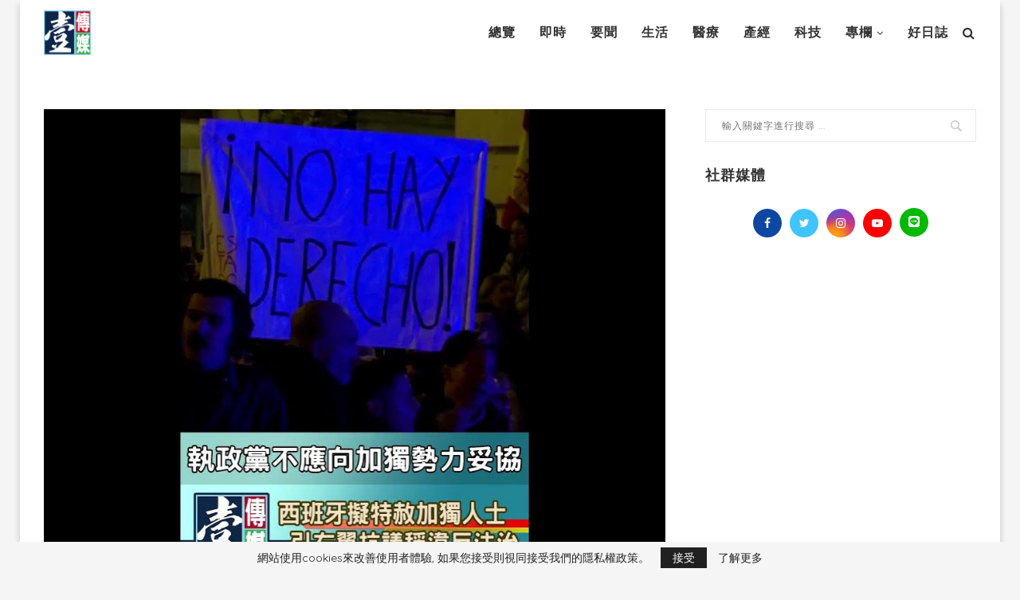

--- FILE ---
content_type: text/html; charset=UTF-8
request_url: https://yimedia.com.tw/breaking-news-2/v%E6%96%B0%E8%81%9E/468860/
body_size: 30224
content:
<!DOCTYPE html>
<html lang="zh-TW">
<head>
	<meta charset="UTF-8">
	<meta http-equiv="X-UA-Compatible" content="IE=edge">
	<meta name="viewport" content="width=device-width, initial-scale=1">
	<link rel="profile" href="http://gmpg.org/xfn/11" />
			<link rel="shortcut icon" href="https://d11utjnmpde5fv.cloudfront.net/2022/09/2022-09-15_11-22-29_946319.png" type="image/x-icon" />
		<link rel="apple-touch-icon" sizes="180x180" href="https://d11utjnmpde5fv.cloudfront.net/2022/09/2022-09-15_11-22-29_946319.png">
		<link rel="alternate" type="application/rss+xml" title="壹傳媒 RSS Feed" href="https://yimedia.com.tw/feed/" />
	<link rel="alternate" type="application/atom+xml" title="壹傳媒 Atom Feed" href="https://yimedia.com.tw/feed/atom/" />
	<link rel="pingback" href="https://yimedia.com.tw/xmlrpc.php" />
	<!--[if lt IE 9]>
	<script src="https://yimedia.com.tw/wp-content/themes/soledad/js/html5.js"></script>
	<![endif]-->
	<meta name='robots' content='index, follow, max-image-preview:large, max-snippet:-1, max-video-preview:-1' />

	<!-- This site is optimized with the Yoast SEO plugin v16.6 - https://yoast.com/wordpress/plugins/seo/ -->
	<title>【壹傳子V新聞】 西班牙擬特赦加獨人士 引右翼抗議稱違反法治 - 壹傳媒</title>
	<meta name="description" content="西班牙工人社會黨看守內閣首相桑切斯（Pedro Sánchez），9日宣布將特赦加泰隆尼亞獨派人士，引爆右翼怒火。12日首都馬德里聚集8萬人示威，領頭的人民黨稱，全國有100萬人參與行動。" />
	<link rel="canonical" href="https://yimedia.com.tw/breaking-news-2/v新聞/468860/" />
	<meta property="og:locale" content="zh_TW" />
	<meta property="og:type" content="article" />
	<meta property="og:title" content="【壹傳子V新聞】 西班牙擬特赦加獨人士 引右翼抗議稱違反法治 - 壹傳媒" />
	<meta property="og:description" content="西班牙工人社會黨看守內閣首相桑切斯（Pedro Sánchez），9日宣布將特赦加泰隆尼亞獨派人士，引爆右翼怒火。12日首都馬德里聚集8萬人示威，領頭的人民黨稱，全國有100萬人參與行動。" />
	<meta property="og:url" content="https://yimedia.com.tw/breaking-news-2/v新聞/468860/" />
	<meta property="og:site_name" content="壹傳媒" />
	<meta property="article:published_time" content="2023-11-13T06:43:37+00:00" />
	<meta property="article:modified_time" content="2025-08-14T08:50:56+00:00" />
	<meta property="og:image" content="https://d11utjnmpde5fv.cloudfront.net/2023/11/2023-11-13_14-43-24_528134.png" />
	<meta property="og:image:width" content="960" />
	<meta property="og:image:height" content="720" />
	<meta name="twitter:card" content="summary_large_image" />
	<meta name="twitter:label1" content="Written by" />
	<meta name="twitter:data1" content="haru" />
	<meta name="twitter:label2" content="Est. reading time" />
	<meta name="twitter:data2" content="1 分鐘" />
	<script type="application/ld+json" class="yoast-schema-graph">{"@context":"https://schema.org","@graph":[{"@type":"WebSite","@id":"https://yimedia.com.tw/#website","url":"https://yimedia.com.tw/","name":"\u58f9\u50b3\u5a92","description":"\u6700\u68d2\u7684\u65b0\u805e\u5a92\u9ad4\u7db2\u7ad9","potentialAction":[{"@type":"SearchAction","target":{"@type":"EntryPoint","urlTemplate":"https://yimedia.com.tw/?s={search_term_string}"},"query-input":"required name=search_term_string"}],"inLanguage":"zh-TW"},{"@type":"ImageObject","@id":"https://yimedia.com.tw/breaking-news-2/v%e6%96%b0%e8%81%9e/468860/#primaryimage","inLanguage":"zh-TW","url":"https://d11utjnmpde5fv.cloudfront.net/2023/11/2023-11-13_14-43-24_528134.png","contentUrl":"https://d11utjnmpde5fv.cloudfront.net/2023/11/2023-11-13_14-43-24_528134.png","width":960,"height":720,"caption":"\u3010\u58f9\u50b3\u5b50V\u65b0\u805e\u3011 \u897f\u73ed\u7259\u64ec\u7279\u8d66\u52a0\u7368\u4eba\u58eb \u5f15\u53f3\u7ffc\u6297\u8b70\u7a31\u9055\u53cd\u6cd5\u6cbb"},{"@type":"WebPage","@id":"https://yimedia.com.tw/breaking-news-2/v%e6%96%b0%e8%81%9e/468860/#webpage","url":"https://yimedia.com.tw/breaking-news-2/v%e6%96%b0%e8%81%9e/468860/","name":"\u3010\u58f9\u50b3\u5b50V\u65b0\u805e\u3011 \u897f\u73ed\u7259\u64ec\u7279\u8d66\u52a0\u7368\u4eba\u58eb \u5f15\u53f3\u7ffc\u6297\u8b70\u7a31\u9055\u53cd\u6cd5\u6cbb - \u58f9\u50b3\u5a92","isPartOf":{"@id":"https://yimedia.com.tw/#website"},"primaryImageOfPage":{"@id":"https://yimedia.com.tw/breaking-news-2/v%e6%96%b0%e8%81%9e/468860/#primaryimage"},"datePublished":"2023-11-13T06:43:37+00:00","dateModified":"2025-08-14T08:50:56+00:00","author":{"@id":"https://yimedia.com.tw/#/schema/person/2e11dba3a1fb53caf6bef823f6a17f3b"},"description":"\u897f\u73ed\u7259\u5de5\u4eba\u793e\u6703\u9ee8\u770b\u5b88\u5167\u95a3\u9996\u76f8\u6851\u5207\u65af\uff08Pedro S\u00e1nchez\uff09\uff0c9\u65e5\u5ba3\u5e03\u5c07\u7279\u8d66\u52a0\u6cf0\u9686\u5c3c\u4e9e\u7368\u6d3e\u4eba\u58eb\uff0c\u5f15\u7206\u53f3\u7ffc\u6012\u706b\u300212\u65e5\u9996\u90fd\u99ac\u5fb7\u91cc\u805a\u96c68\u842c\u4eba\u793a\u5a01\uff0c\u9818\u982d\u7684\u4eba\u6c11\u9ee8\u7a31\uff0c\u5168\u570b\u6709100\u842c\u4eba\u53c3\u8207\u884c\u52d5\u3002","breadcrumb":{"@id":"https://yimedia.com.tw/breaking-news-2/v%e6%96%b0%e8%81%9e/468860/#breadcrumb"},"inLanguage":"zh-TW","potentialAction":[{"@type":"ReadAction","target":["https://yimedia.com.tw/breaking-news-2/v%e6%96%b0%e8%81%9e/468860/"]}]},{"@type":"BreadcrumbList","@id":"https://yimedia.com.tw/breaking-news-2/v%e6%96%b0%e8%81%9e/468860/#breadcrumb","itemListElement":[{"@type":"ListItem","position":1,"name":"\u9996\u9801","item":"https://yimedia.com.tw/"},{"@type":"ListItem","position":2,"name":"\u3010\u58f9\u50b3\u5b50V\u65b0\u805e\u3011 \u897f\u73ed\u7259\u64ec\u7279\u8d66\u52a0\u7368\u4eba\u58eb \u5f15\u53f3\u7ffc\u6297\u8b70\u7a31\u9055\u53cd\u6cd5\u6cbb"}]},{"@type":"Person","@id":"https://yimedia.com.tw/#/schema/person/2e11dba3a1fb53caf6bef823f6a17f3b","name":"haru","image":{"@type":"ImageObject","@id":"https://yimedia.com.tw/#personlogo","inLanguage":"zh-TW","url":"https://secure.gravatar.com/avatar/2f80f86b692d70e5c31df9888440c386?s=96&d=mm&r=g","contentUrl":"https://secure.gravatar.com/avatar/2f80f86b692d70e5c31df9888440c386?s=96&d=mm&r=g","caption":"haru"},"url":"https://yimedia.com.tw/author/haru/"}]}</script>
	<!-- / Yoast SEO plugin. -->


<link rel='dns-prefetch' href='//fonts.googleapis.com' />
<link rel='dns-prefetch' href='//s.w.org' />
<link rel="alternate" type="application/rss+xml" title="訂閱《壹傳媒》&raquo; 資訊提供" href="https://yimedia.com.tw/feed/" />
<link rel="alternate" type="application/rss+xml" title="訂閱《壹傳媒》&raquo; 留言的資訊提供" href="https://yimedia.com.tw/comments/feed/" />
		<!-- This site uses the Google Analytics by MonsterInsights plugin v7.17.0 - Using Analytics tracking - https://www.monsterinsights.com/ -->
							<script src="//www.googletagmanager.com/gtag/js?id=UA-159833370-1"  type="text/javascript" data-cfasync="false"></script>
			<script type="text/javascript" data-cfasync="false">
				var mi_version = '7.17.0';
				var mi_track_user = true;
				var mi_no_track_reason = '';
				
								var disableStr = 'ga-disable-UA-159833370-1';

				/* Function to detect opted out users */
				function __gtagTrackerIsOptedOut() {
					return document.cookie.indexOf( disableStr + '=true' ) > - 1;
				}

				/* Disable tracking if the opt-out cookie exists. */
				if ( __gtagTrackerIsOptedOut() ) {
					window[disableStr] = true;
				}

				/* Opt-out function */
				function __gtagTrackerOptout() {
					document.cookie = disableStr + '=true; expires=Thu, 31 Dec 2099 23:59:59 UTC; path=/';
					window[disableStr] = true;
				}

				if ( 'undefined' === typeof gaOptout ) {
					function gaOptout() {
						__gtagTrackerOptout();
					}
				}
								window.dataLayer = window.dataLayer || [];
				if ( mi_track_user ) {
					function __gtagTracker() {dataLayer.push( arguments );}
					__gtagTracker( 'js', new Date() );
					__gtagTracker( 'set', {
						'developer_id.dZGIzZG' : true,
						                    });
					__gtagTracker( 'config', 'UA-159833370-1', {
						forceSSL:true,link_attribution:true,					} );
										window.gtag = __gtagTracker;										(
						function () {
							/* https://developers.google.com/analytics/devguides/collection/analyticsjs/ */
							/* ga and __gaTracker compatibility shim. */
							var noopfn = function () {
								return null;
							};
							var newtracker = function () {
								return new Tracker();
							};
							var Tracker = function () {
								return null;
							};
							var p = Tracker.prototype;
							p.get = noopfn;
							p.set = noopfn;
							p.send = function (){
								var args = Array.prototype.slice.call(arguments);
								args.unshift( 'send' );
								__gaTracker.apply(null, args);
							};
							var __gaTracker = function () {
								var len = arguments.length;
								if ( len === 0 ) {
									return;
								}
								var f = arguments[len - 1];
								if ( typeof f !== 'object' || f === null || typeof f.hitCallback !== 'function' ) {
									if ( 'send' === arguments[0] ) {
										var hitConverted, hitObject = false, action;
										if ( 'event' === arguments[1] ) {
											if ( 'undefined' !== typeof arguments[3] ) {
												hitObject = {
													'eventAction': arguments[3],
													'eventCategory': arguments[2],
													'eventLabel': arguments[4],
													'value': arguments[5] ? arguments[5] : 1,
												}
											}
										}
										if ( typeof arguments[2] === 'object' ) {
											hitObject = arguments[2];
										}
										if ( typeof arguments[5] === 'object' ) {
											Object.assign( hitObject, arguments[5] );
										}
										if ( 'undefined' !== typeof (
											arguments[1].hitType
										) ) {
											hitObject = arguments[1];
										}
										if ( hitObject ) {
											action = 'timing' === arguments[1].hitType ? 'timing_complete' : hitObject.eventAction;
											hitConverted = mapArgs( hitObject );
											__gtagTracker( 'event', action, hitConverted );
										}
									}
									return;
								}

								function mapArgs( args ) {
									var gaKey, hit = {};
									var gaMap = {
										'eventCategory': 'event_category',
										'eventAction': 'event_action',
										'eventLabel': 'event_label',
										'eventValue': 'event_value',
										'nonInteraction': 'non_interaction',
										'timingCategory': 'event_category',
										'timingVar': 'name',
										'timingValue': 'value',
										'timingLabel': 'event_label',
									};
									for ( gaKey in gaMap ) {
										if ( 'undefined' !== typeof args[gaKey] ) {
											hit[gaMap[gaKey]] = args[gaKey];
										}
									}
									return hit;
								}

								try {
									f.hitCallback();
								} catch ( ex ) {
								}
							};
							__gaTracker.create = newtracker;
							__gaTracker.getByName = newtracker;
							__gaTracker.getAll = function () {
								return [];
							};
							__gaTracker.remove = noopfn;
							__gaTracker.loaded = true;
							window['__gaTracker'] = __gaTracker;
						}
					)();
									} else {
										console.log( "" );
					( function () {
							function __gtagTracker() {
								return null;
							}
							window['__gtagTracker'] = __gtagTracker;
							window['gtag'] = __gtagTracker;
					} )();
									}
			</script>
				<!-- / Google Analytics by MonsterInsights -->
				<script type="text/javascript">
			window._wpemojiSettings = {"baseUrl":"https:\/\/s.w.org\/images\/core\/emoji\/13.0.1\/72x72\/","ext":".png","svgUrl":"https:\/\/s.w.org\/images\/core\/emoji\/13.0.1\/svg\/","svgExt":".svg","source":{"concatemoji":"https:\/\/yimedia.com.tw\/wp-includes\/js\/wp-emoji-release.min.js?ver=5.7.2"}};
			!function(e,a,t){var n,r,o,i=a.createElement("canvas"),p=i.getContext&&i.getContext("2d");function s(e,t){var a=String.fromCharCode;p.clearRect(0,0,i.width,i.height),p.fillText(a.apply(this,e),0,0);e=i.toDataURL();return p.clearRect(0,0,i.width,i.height),p.fillText(a.apply(this,t),0,0),e===i.toDataURL()}function c(e){var t=a.createElement("script");t.src=e,t.defer=t.type="text/javascript",a.getElementsByTagName("head")[0].appendChild(t)}for(o=Array("flag","emoji"),t.supports={everything:!0,everythingExceptFlag:!0},r=0;r<o.length;r++)t.supports[o[r]]=function(e){if(!p||!p.fillText)return!1;switch(p.textBaseline="top",p.font="600 32px Arial",e){case"flag":return s([127987,65039,8205,9895,65039],[127987,65039,8203,9895,65039])?!1:!s([55356,56826,55356,56819],[55356,56826,8203,55356,56819])&&!s([55356,57332,56128,56423,56128,56418,56128,56421,56128,56430,56128,56423,56128,56447],[55356,57332,8203,56128,56423,8203,56128,56418,8203,56128,56421,8203,56128,56430,8203,56128,56423,8203,56128,56447]);case"emoji":return!s([55357,56424,8205,55356,57212],[55357,56424,8203,55356,57212])}return!1}(o[r]),t.supports.everything=t.supports.everything&&t.supports[o[r]],"flag"!==o[r]&&(t.supports.everythingExceptFlag=t.supports.everythingExceptFlag&&t.supports[o[r]]);t.supports.everythingExceptFlag=t.supports.everythingExceptFlag&&!t.supports.flag,t.DOMReady=!1,t.readyCallback=function(){t.DOMReady=!0},t.supports.everything||(n=function(){t.readyCallback()},a.addEventListener?(a.addEventListener("DOMContentLoaded",n,!1),e.addEventListener("load",n,!1)):(e.attachEvent("onload",n),a.attachEvent("onreadystatechange",function(){"complete"===a.readyState&&t.readyCallback()})),(n=t.source||{}).concatemoji?c(n.concatemoji):n.wpemoji&&n.twemoji&&(c(n.twemoji),c(n.wpemoji)))}(window,document,window._wpemojiSettings);
		</script>
		<style type="text/css">
img.wp-smiley,
img.emoji {
	display: inline !important;
	border: none !important;
	box-shadow: none !important;
	height: 1em !important;
	width: 1em !important;
	margin: 0 .07em !important;
	vertical-align: -0.1em !important;
	background: none !important;
	padding: 0 !important;
}
</style>
	<link rel='stylesheet' id='wp-block-library-css'  href='https://yimedia.com.tw/wp-includes/css/dist/block-library/style.min.css?ver=5.7.2' type='text/css' media='all' />
<link rel='stylesheet' id='wp-block-library-theme-css'  href='https://yimedia.com.tw/wp-includes/css/dist/block-library/theme.min.css?ver=5.7.2' type='text/css' media='all' />
<link rel='stylesheet' id='age-gate-css'  href='https://yimedia.com.tw/wp-content/plugins/age-gate/public/css/age-gate-public.css?ver=2.16.1' type='text/css' media='all' />
<style id='age-gate-user-options-inline-css' type='text/css'>
.age-gate-wrapper { background: transparent; }.age-gate-background-colour { background-color: rgba(0, 0, 0, 1); }.age-gate-form { background-color: rgba(255, 255, 255, 1); }.age-gate-error { display: none; }
</style>
<link rel='stylesheet' id='_ning_font_awesome_css-css'  href='https://yimedia.com.tw/wp-content/plugins/angwp/assets/fonts/font-awesome/css/font-awesome.min.css?ver=1.6.0' type='text/css' media='all' />
<link rel='stylesheet' id='_ning_css-css'  href='https://yimedia.com.tw/wp-content/plugins/angwp/assets/dist/angwp.bundle.js.css?ver=1.6.0' type='text/css' media='all' />
<link rel='stylesheet' id='spr_col_animate_css-css'  href='https://yimedia.com.tw/wp-content/plugins/angwp/include/extensions/spr_columns/assets/css/animate.min.css?ver=1.6.0' type='text/css' media='all' />
<link rel='stylesheet' id='spr_col_css-css'  href='https://yimedia.com.tw/wp-content/plugins/angwp/include/extensions/spr_columns/assets/css/spr_columns.css?ver=1.6.0' type='text/css' media='all' />
<link rel='stylesheet' id='contact-form-7-css'  href='https://yimedia.com.tw/wp-content/plugins/contact-form-7/includes/css/styles.css?ver=5.4.1' type='text/css' media='all' />
<link rel='stylesheet' id='penci_style-css'  href='https://yimedia.com.tw/wp-content/themes/soledad/style.css?ver=7.3.1' type='text/css' media='all' />
<link rel='stylesheet' id='penci-soledad-custom-child-style-css'  href='https://yimedia.com.tw/wp-content/themes/soledad-child/style.css?ver=26' type='text/css' media='all' />
<link rel='stylesheet' id='penci-fonts-css'  href='//fonts.googleapis.com/css?family=Raleway%3A300%2C300italic%2C400%2C400italic%2C500%2C500italic%2C700%2C700italic%2C800%2C800italic%7CPT+Serif%3A300%2C300italic%2C400%2C400italic%2C500%2C500italic%2C700%2C700italic%2C800%2C800italic%7CPlayfair+Display+SC%3A300%2C300italic%2C400%2C400italic%2C500%2C500italic%2C700%2C700italic%2C800%2C800italic%7CMontserrat%3A300%2C300italic%2C400%2C400italic%2C500%2C500italic%2C700%2C700italic%2C800%2C800italic%7CPoppins%3A300%2C300italic%2C400%2C400italic%2C500%2C500italic%2C700%2C700italic%2C800%2C800italic%7CQuicksand%3A300%2C300italic%2C400%2C400italic%2C500%2C500italic%2C700%2C700italic%2C800%2C800italic%26subset%3Dlatin%2Ccyrillic%2Ccyrillic-ext%2Cgreek%2Cgreek-ext%2Clatin-ext&#038;ver=1.0' type='text/css' media='all' />
<script type='text/javascript' src='https://yimedia.com.tw/wp-includes/js/jquery/jquery.min.js?ver=3.5.1' id='jquery-core-js'></script>
<script type='text/javascript' src='https://yimedia.com.tw/wp-includes/js/jquery/jquery-migrate.min.js?ver=3.3.2' id='jquery-migrate-js'></script>
<script type='text/javascript' id='monsterinsights-frontend-script-js-extra'>
/* <![CDATA[ */
var monsterinsights_frontend = {"js_events_tracking":"true","download_extensions":"doc,pdf,ppt,zip,xls,docx,pptx,xlsx","inbound_paths":"[{\"path\":\"\\\/go\\\/\",\"label\":\"affiliate\"},{\"path\":\"\\\/recommend\\\/\",\"label\":\"affiliate\"}]","home_url":"https:\/\/yimedia.com.tw","hash_tracking":"false","ua":"UA-159833370-1"};
/* ]]> */
</script>
<script type='text/javascript' src='https://yimedia.com.tw/wp-content/plugins/google-analytics-for-wordpress/assets/js/frontend-gtag.min.js?ver=7.17.0' id='monsterinsights-frontend-script-js'></script>
<script type='text/javascript' src='https://yimedia.com.tw/wp-content/plugins/angwp/assets/dev/js/advertising.js?ver=5.7.2' id='adning_dummy_advertising-js'></script>
<script type='text/javascript' id='iw-no-right-click-js-extra'>
/* <![CDATA[ */
var IwNRCargs = {"rightclick":"Y","draganddrop":"N"};
/* ]]> */
</script>
<script type='text/javascript' src='https://yimedia.com.tw/wp-content/plugins/image-watermark/js/no-right-click.js?ver=1.6.6' id='iw-no-right-click-js'></script>
<link rel="https://api.w.org/" href="https://yimedia.com.tw/wp-json/" /><link rel="alternate" type="application/json" href="https://yimedia.com.tw/wp-json/wp/v2/posts/468860" /><link rel="EditURI" type="application/rsd+xml" title="RSD" href="https://yimedia.com.tw/xmlrpc.php?rsd" />
<link rel="wlwmanifest" type="application/wlwmanifest+xml" href="https://yimedia.com.tw/wp-includes/wlwmanifest.xml" /> 
<meta name="generator" content="WordPress 5.7.2" />
<link rel='shortlink' href='https://yimedia.com.tw/?p=468860' />
<link rel="alternate" type="application/json+oembed" href="https://yimedia.com.tw/wp-json/oembed/1.0/embed?url=https%3A%2F%2Fyimedia.com.tw%2Fbreaking-news-2%2Fv%25e6%2596%25b0%25e8%2581%259e%2F468860%2F" />
<link rel="alternate" type="text/xml+oembed" href="https://yimedia.com.tw/wp-json/oembed/1.0/embed?url=https%3A%2F%2Fyimedia.com.tw%2Fbreaking-news-2%2Fv%25e6%2596%25b0%25e8%2581%259e%2F468860%2F&#038;format=xml" />
<meta property="fb:app_id" content="1417266481779558"/><script>var portfolioDataJs = portfolioDataJs || [];</script><style type="text/css">		#main .bbp-login-form .bbp-submit-wrapper button[type="submit"],
		h1, h2, h3, h4, h5, h6, h2.penci-heading-video, #navigation .menu li a, .penci-photo-2-effect figcaption h2, .headline-title, a.penci-topbar-post-title, #sidebar-nav .menu li a, .penci-slider .pencislider-container .pencislider-content .pencislider-title, .penci-slider
		.pencislider-container .pencislider-content .pencislider-button,
		.author-quote span, .penci-more-link a.more-link, .penci-post-share-box .dt-share, .post-share a .dt-share, .author-content h5, .post-pagination h5, .post-box-title, .penci-countdown .countdown-amount, .penci-countdown .countdown-period, .penci-pagination a, .penci-pagination .disable-url, ul.footer-socials li a span,
		.penci-button,.widget input[type="submit"],.penci-user-logged-in .penci-user-action-links a, .widget button[type="submit"], .penci-sidebar-content .widget-title, #respond h3.comment-reply-title span, .widget-social.show-text a span, .footer-widget-wrapper .widget .widget-title,.penci-user-logged-in .penci-user-action-links a,
		.container.penci-breadcrumb span, .container.penci-breadcrumb span a, .penci-container-inside.penci-breadcrumb span, .penci-container-inside.penci-breadcrumb span a, .container.penci-breadcrumb span, .container.penci-breadcrumb span a, .error-404 .go-back-home a, .post-entry .penci-portfolio-filter ul li a, .penci-portfolio-filter ul li a, .portfolio-overlay-content .portfolio-short .portfolio-title a, .home-featured-cat-content .magcat-detail h3 a, .post-entry blockquote cite,
		.post-entry blockquote .author, .tags-share-box.hide-tags.page-share .share-title, .widget ul.side-newsfeed li .side-item .side-item-text h4 a, .thecomment .comment-text span.author, .thecomment .comment-text span.author a, .post-comments span.reply a, #respond h3, #respond label, .wpcf7 label, #respond #submit,
		div.wpforms-container .wpforms-form.wpforms-form .wpforms-field-label,div.wpforms-container .wpforms-form.wpforms-form input[type=submit], div.wpforms-container .wpforms-form.wpforms-form button[type=submit], div.wpforms-container .wpforms-form.wpforms-form .wpforms-page-button,
		.wpcf7 input[type="submit"], .widget_wysija input[type="submit"], .archive-box span,
		.archive-box h1, .gallery .gallery-caption, .contact-form input[type=submit], ul.penci-topbar-menu > li a, div.penci-topbar-menu > ul > li a, .featured-style-29 .penci-featured-slider-button a, .pencislider-container .pencislider-content .pencislider-title, .pencislider-container
		.pencislider-content .pencislider-button, ul.homepage-featured-boxes .penci-fea-in.boxes-style-3 h4 span span, .pencislider-container .pencislider-content .pencislider-button, .woocommerce div.product .woocommerce-tabs .panel #respond .comment-reply-title, .penci-recipe-index-wrap .penci-index-more-link a, .penci-menu-hbg .menu li a, #sidebar-nav .menu li a, .penci-readmore-btn.penci-btn-make-button a,
		.bos_searchbox_widget_class #flexi_searchbox h1, .bos_searchbox_widget_class #flexi_searchbox h2, .bos_searchbox_widget_class #flexi_searchbox h3, .bos_searchbox_widget_class #flexi_searchbox h4,
		.bos_searchbox_widget_class #flexi_searchbox #b_searchboxInc .b_submitButton_wrapper .b_submitButton:hover, .bos_searchbox_widget_class #flexi_searchbox #b_searchboxInc .b_submitButton_wrapper .b_submitButton,
		.penci-featured-cat-seemore.penci-btn-make-button a, .penci-menu-hbg-inner .penci-hbg_sitetitle { font-family: 'Poppins', sans-serif; font-weight: normal; }
		.featured-style-29 .penci-featured-slider-button a, #bbpress-forums #bbp-search-form .button{ font-weight: bold; }
					#main #bbpress-forums .bbp-login-form fieldset.bbp-form select, #main #bbpress-forums .bbp-login-form .bbp-form input[type="password"], #main #bbpress-forums .bbp-login-form .bbp-form input[type="text"],
		body, textarea, #respond textarea, .widget input[type="text"], .widget input[type="email"], .widget input[type="date"], .widget input[type="number"], .wpcf7 textarea, .mc4wp-form input, #respond input,
		div.wpforms-container .wpforms-form.wpforms-form input[type=date], div.wpforms-container .wpforms-form.wpforms-form input[type=datetime], div.wpforms-container .wpforms-form.wpforms-form input[type=datetime-local], div.wpforms-container .wpforms-form.wpforms-form input[type=email], div.wpforms-container .wpforms-form.wpforms-form input[type=month], div.wpforms-container .wpforms-form.wpforms-form input[type=number], div.wpforms-container .wpforms-form.wpforms-form input[type=password], div.wpforms-container .wpforms-form.wpforms-form input[type=range], div.wpforms-container .wpforms-form.wpforms-form input[type=search], div.wpforms-container .wpforms-form.wpforms-form input[type=tel], div.wpforms-container .wpforms-form.wpforms-form input[type=text], div.wpforms-container .wpforms-form.wpforms-form input[type=time], div.wpforms-container .wpforms-form.wpforms-form input[type=url], div.wpforms-container .wpforms-form.wpforms-form input[type=week], div.wpforms-container .wpforms-form.wpforms-form select, div.wpforms-container .wpforms-form.wpforms-form textarea,
		.wpcf7 input, #searchform input.search-input, ul.homepage-featured-boxes .penci-fea-in
		h4, .widget.widget_categories ul li span.category-item-count, .about-widget .about-me-heading, .widget ul.side-newsfeed li .side-item .side-item-text .side-item-meta { font-family: 'Quicksand', sans-serif; }
		p { line-height: 1.8; }
					.penci-hide-tagupdated{ display: none !important; }
			.header-slogan .header-slogan-text { font-style:normal; }
				.header-slogan .header-slogan-text { font-weight:normal; }
					body, .widget ul li a{ font-size: 18px; }
		.widget ul li, .post-entry, p, .post-entry p { font-size: 18px; line-height: 1.8; }
				h1, h2, h3, h4, h5, h6, #sidebar-nav .menu li a, #navigation .menu li a, a.penci-topbar-post-title, .penci-slider .pencislider-container .pencislider-content .pencislider-title, .penci-slider .pencislider-container .pencislider-content .pencislider-button,
		.headline-title, .author-quote span, .penci-more-link a.more-link, .author-content h5, .post-pagination h5, .post-box-title, .penci-countdown .countdown-amount, .penci-countdown .countdown-period, .penci-pagination a, .penci-pagination .disable-url, ul.footer-socials li a span,
		.penci-sidebar-content .widget-title, #respond h3.comment-reply-title span, .widget-social.show-text a span, .footer-widget-wrapper .widget .widget-title, .error-404 .go-back-home a, .home-featured-cat-content .magcat-detail h3 a, .post-entry blockquote cite, .pencislider-container .pencislider-content .pencislider-title, .pencislider-container
		.pencislider-content .pencislider-button, .post-entry blockquote .author, .tags-share-box.hide-tags.page-share .share-title, .widget ul.side-newsfeed li .side-item .side-item-text h4 a, .thecomment .comment-text span.author, .thecomment .comment-text span.author a, #respond h3, #respond label, .wpcf7 label,
		div.wpforms-container .wpforms-form.wpforms-form .wpforms-field-label,div.wpforms-container .wpforms-form.wpforms-form input[type=submit], div.wpforms-container .wpforms-form.wpforms-form button[type=submit], div.wpforms-container .wpforms-form.wpforms-form .wpforms-page-button,
		#respond #submit, .wpcf7 input[type="submit"], .widget_wysija input[type="submit"], .archive-box span,
		.archive-box h1, .gallery .gallery-caption, .widget input[type="submit"],.penci-button, #main .bbp-login-form .bbp-submit-wrapper button[type="submit"], .widget button[type="submit"], .contact-form input[type=submit], ul.penci-topbar-menu > li a, div.penci-topbar-menu > ul > li a, .penci-recipe-index-wrap .penci-index-more-link a, #bbpress-forums #bbp-search-form .button, .penci-menu-hbg .menu li a, #sidebar-nav .menu li a, .penci-readmore-btn.penci-btn-make-button a, .penci-featured-cat-seemore.penci-btn-make-button a, .penci-menu-hbg-inner .penci-hbg_sitetitle { font-weight: 600; }
						.featured-area .penci-image-holder, .featured-area .penci-slider4-overlay, .featured-area .penci-slide-overlay .overlay-link, .featured-style-29 .featured-slider-overlay, .penci-slider38-overlay{ border-radius: ; -webkit-border-radius: ; }
		.penci-featured-content-right:before{ border-top-right-radius: ; border-bottom-right-radius: ; }
		.penci-flat-overlay .penci-slide-overlay .penci-mag-featured-content:before{ border-bottom-left-radius: ; border-bottom-right-radius: ; }
				.container-single .post-image{ border-radius: ; -webkit-border-radius: ; }
				.penci-mega-thumbnail .penci-image-holder{ border-radius: ; -webkit-border-radius: ; }
							body.penci-body-boxed { background-repeat:repeat; }
				body.penci-body-boxed { background-attachment:scroll; }
				body.penci-body-boxed { background-size:auto; }
				#header .inner-header .container { padding:20px 0; }
	
						.penci-page-header h1 { text-transform: none; }
						
			.penci-menuhbg-toggle:hover .lines-button:after, .penci-menuhbg-toggle:hover .penci-lines:before, .penci-menuhbg-toggle:hover .penci-lines:after,.tags-share-box.tags-share-box-s2 .post-share-plike{ background: #616161; }
		a, .post-entry .penci-portfolio-filter ul li a:hover, .penci-portfolio-filter ul li a:hover, .penci-portfolio-filter ul li.active a, .post-entry .penci-portfolio-filter ul li.active a, .penci-countdown .countdown-amount, .archive-box h1, .post-entry a, .container.penci-breadcrumb span a:hover, .post-entry blockquote:before, .post-entry blockquote cite, .post-entry blockquote .author, .wpb_text_column blockquote:before, .wpb_text_column blockquote cite, .wpb_text_column blockquote .author, .penci-pagination a:hover, ul.penci-topbar-menu > li a:hover, div.penci-topbar-menu > ul > li a:hover, .penci-recipe-heading a.penci-recipe-print, .main-nav-social a:hover, .widget-social .remove-circle a:hover i, .penci-recipe-index .cat > a.penci-cat-name, #bbpress-forums li.bbp-body ul.forum li.bbp-forum-info a:hover, #bbpress-forums li.bbp-body ul.topic li.bbp-topic-title a:hover, #bbpress-forums li.bbp-body ul.forum li.bbp-forum-info .bbp-forum-content a, #bbpress-forums li.bbp-body ul.topic p.bbp-topic-meta a, #bbpress-forums .bbp-breadcrumb a:hover, #bbpress-forums .bbp-forum-freshness a:hover, #bbpress-forums .bbp-topic-freshness a:hover, #buddypress ul.item-list li div.item-title a, #buddypress ul.item-list li h4 a, #buddypress .activity-header a:first-child, #buddypress .comment-meta a:first-child, #buddypress .acomment-meta a:first-child, div.bbp-template-notice a:hover, .penci-menu-hbg .menu li a .indicator:hover, .penci-menu-hbg .menu li a:hover, #sidebar-nav .menu li a:hover, .penci-rlt-popup .rltpopup-meta .rltpopup-title:hover{ color: #616161; }
		.penci-home-popular-post ul.slick-dots li button:hover, .penci-home-popular-post ul.slick-dots li.slick-active button, .post-entry blockquote .author span:after, .error-image:after, .error-404 .go-back-home a:after, .penci-header-signup-form, .woocommerce span.onsale, .woocommerce #respond input#submit:hover, .woocommerce a.button:hover, .woocommerce button.button:hover, .woocommerce input.button:hover, .woocommerce nav.woocommerce-pagination ul li span.current, .woocommerce div.product .entry-summary div[itemprop="description"]:before, .woocommerce div.product .entry-summary div[itemprop="description"] blockquote .author span:after, .woocommerce div.product .woocommerce-tabs #tab-description blockquote .author span:after, .woocommerce #respond input#submit.alt:hover, .woocommerce a.button.alt:hover, .woocommerce button.button.alt:hover, .woocommerce input.button.alt:hover, #top-search.shoping-cart-icon > a > span, #penci-demobar .buy-button, #penci-demobar .buy-button:hover, .penci-recipe-heading a.penci-recipe-print:hover, .penci-review-process span, .penci-review-score-total, #navigation.menu-style-2 ul.menu ul:before, #navigation.menu-style-2 .menu ul ul:before, .penci-go-to-top-floating, .post-entry.blockquote-style-2 blockquote:before, #bbpress-forums #bbp-search-form .button, #bbpress-forums #bbp-search-form .button:hover, .wrapper-boxed .bbp-pagination-links span.current, #bbpress-forums #bbp_reply_submit:hover, #bbpress-forums #bbp_topic_submit:hover,#main .bbp-login-form .bbp-submit-wrapper button[type="submit"]:hover, #buddypress .dir-search input[type=submit], #buddypress .groups-members-search input[type=submit], #buddypress button:hover, #buddypress a.button:hover, #buddypress a.button:focus, #buddypress input[type=button]:hover, #buddypress input[type=reset]:hover, #buddypress ul.button-nav li a:hover, #buddypress ul.button-nav li.current a, #buddypress div.generic-button a:hover, #buddypress .comment-reply-link:hover, #buddypress input[type=submit]:hover, #buddypress div.pagination .pagination-links .current, #buddypress div.item-list-tabs ul li.selected a, #buddypress div.item-list-tabs ul li.current a, #buddypress div.item-list-tabs ul li a:hover, #buddypress table.notifications thead tr, #buddypress table.notifications-settings thead tr, #buddypress table.profile-settings thead tr, #buddypress table.profile-fields thead tr, #buddypress table.wp-profile-fields thead tr, #buddypress table.messages-notices thead tr, #buddypress table.forum thead tr, #buddypress input[type=submit] { background-color: #616161; }
		.penci-pagination ul.page-numbers li span.current, #comments_pagination span { color: #fff; background: #616161; border-color: #616161; }
		.footer-instagram h4.footer-instagram-title > span:before, .woocommerce nav.woocommerce-pagination ul li span.current, .penci-pagination.penci-ajax-more a.penci-ajax-more-button:hover, .penci-recipe-heading a.penci-recipe-print:hover, .home-featured-cat-content.style-14 .magcat-padding:before, .wrapper-boxed .bbp-pagination-links span.current, #buddypress .dir-search input[type=submit], #buddypress .groups-members-search input[type=submit], #buddypress button:hover, #buddypress a.button:hover, #buddypress a.button:focus, #buddypress input[type=button]:hover, #buddypress input[type=reset]:hover, #buddypress ul.button-nav li a:hover, #buddypress ul.button-nav li.current a, #buddypress div.generic-button a:hover, #buddypress .comment-reply-link:hover, #buddypress input[type=submit]:hover, #buddypress div.pagination .pagination-links .current, #buddypress input[type=submit], #searchform.penci-hbg-search-form input.search-input:hover, #searchform.penci-hbg-search-form input.search-input:focus { border-color: #616161; }
		.woocommerce .woocommerce-error, .woocommerce .woocommerce-info, .woocommerce .woocommerce-message { border-top-color: #616161; }
		.penci-slider ol.penci-control-nav li a.penci-active, .penci-slider ol.penci-control-nav li a:hover, .penci-related-carousel .owl-dot.active span, .penci-owl-carousel-slider .owl-dot.active span{ border-color: #616161; background-color: #616161; }
		.woocommerce .woocommerce-message:before, .woocommerce form.checkout table.shop_table .order-total .amount, .woocommerce ul.products li.product .price ins, .woocommerce ul.products li.product .price, .woocommerce div.product p.price ins, .woocommerce div.product span.price ins, .woocommerce div.product p.price, .woocommerce div.product .entry-summary div[itemprop="description"] blockquote:before, .woocommerce div.product .woocommerce-tabs #tab-description blockquote:before, .woocommerce div.product .entry-summary div[itemprop="description"] blockquote cite, .woocommerce div.product .entry-summary div[itemprop="description"] blockquote .author, .woocommerce div.product .woocommerce-tabs #tab-description blockquote cite, .woocommerce div.product .woocommerce-tabs #tab-description blockquote .author, .woocommerce div.product .product_meta > span a:hover, .woocommerce div.product .woocommerce-tabs ul.tabs li.active, .woocommerce ul.cart_list li .amount, .woocommerce ul.product_list_widget li .amount, .woocommerce table.shop_table td.product-name a:hover, .woocommerce table.shop_table td.product-price span, .woocommerce table.shop_table td.product-subtotal span, .woocommerce-cart .cart-collaterals .cart_totals table td .amount, .woocommerce .woocommerce-info:before, .woocommerce div.product span.price, .penci-container-inside.penci-breadcrumb span a:hover { color: #616161; }
		.standard-content .penci-more-link.penci-more-link-button a.more-link, .penci-readmore-btn.penci-btn-make-button a, .penci-featured-cat-seemore.penci-btn-make-button a{ background-color: #616161; color: #fff; }
		.penci-vernav-toggle:before{ border-top-color: #616161; color: #fff; }
				ul.homepage-featured-boxes .penci-fea-in h4 span span, ul.homepage-featured-boxes .penci-fea-in.boxes-style-3 h4 span span { font-size: 15px; }
				.penci-home-popular-post .item-related h3 a { font-size: 15px; }
					.penci-top-bar, ul.penci-topbar-menu ul.sub-menu, div.penci-topbar-menu > ul ul.sub-menu { background-color: #f5f5f5; }
				.headline-title { background-color: #f5f5f5; }
							a.penci-topbar-post-title { color: #111111; }
				a.penci-topbar-post-title:hover { color: #616161; }
				a.penci-topbar-post-title { text-transform: none; letter-spacing: 0; }
				.headline-title { text-transform: none; letter-spacing: 0; }
										ul.penci-topbar-menu > li a, div.penci-topbar-menu > ul > li a { color: #000000; }
					ul.penci-topbar-menu > li a:hover, div.penci-topbar-menu > ul > li a:hover { color: #616161; }
					.penci-topbar-social a { color: #ffffff; }
				.penci-topbar-social a:hover { color: #616161; }
												#navigation, #navigation.header-layout-bottom { border-color: #ffffff; }
					#navigation .menu li a:hover, #navigation .menu li.current-menu-item > a, #navigation .menu > li.current_page_item > a, #navigation .menu li:hover > a, #navigation .menu > li.current-menu-ancestor > a, #navigation .menu > li.current-menu-item > a { color:  #616161; }
		#navigation ul.menu > li > a:before, #navigation .menu > ul > li > a:before { background: #616161; }
												#navigation .penci-megamenu .penci-mega-child-categories a.cat-active, #navigation .menu .penci-megamenu .penci-mega-child-categories a:hover, #navigation .menu .penci-megamenu .penci-mega-latest-posts .penci-mega-post a:hover { color: #616161; }
		#navigation .penci-megamenu .penci-mega-thumbnail .mega-cat-name { background: #616161; }
					#top-search .search-click{ font-size: 16px; }
						#navigation ul.menu > li > a, #navigation .menu > ul > li > a { font-size: 16px; }
					#navigation .penci-megamenu .post-mega-title a { font-size:13px; }
				#navigation .penci-megamenu .penci-mega-child-categories a { font-size: 14px; }
								#navigation .penci-megamenu .post-mega-title a { text-transform: none; letter-spacing: 0; }
							#navigation .menu .sub-menu li a:hover, #navigation .menu .sub-menu li.current-menu-item > a, #navigation .sub-menu li:hover > a { color:  #616161; }
				#navigation.menu-style-2 ul.menu ul:before, #navigation.menu-style-2 .menu ul ul:before { background-color: #616161; }
						.penci-featured-content .feat-text h3 a, .featured-style-35 .feat-text-right h3 a, .featured-style-4 .penci-featured-content .feat-text h3 a, .penci-mag-featured-content h3 a, .pencislider-container .pencislider-content .pencislider-title { text-transform: none; letter-spacing: 0; }
				.penci-home-popular-post .item-related h3 a { text-transform: none; letter-spacing: 0; }
				.home-featured-cat-content, .penci-featured-cat-seemore, .penci-featured-cat-custom-ads, .home-featured-cat-content.style-8 { margin-bottom: 30px; }
		.home-featured-cat-content.style-8 .penci-grid li.list-post:last-child{ margin-bottom: 0; }
		.home-featured-cat-content.style-3, .home-featured-cat-content.style-11{ margin-bottom: 20px; }
		.home-featured-cat-content.style-7{ margin-bottom: 4px; }
		.home-featured-cat-content.style-13{ margin-bottom: 10px; }
		.penci-featured-cat-seemore, .penci-featured-cat-custom-ads{ margin-top: -10px; }
		.penci-featured-cat-seemore.penci-seemore-style-7, .mag-cat-style-7 .penci-featured-cat-custom-ads{ margin-top: -8px; }
		.penci-featured-cat-seemore.penci-seemore-style-8, .mag-cat-style-8 .penci-featured-cat-custom-ads{ margin-top: -10px; }
		.penci-featured-cat-seemore.penci-seemore-style-13, .mag-cat-style-13 .penci-featured-cat-custom-ads{ margin-top: -10px; }
						.penci-homepage-title.penci-magazine-title h3 a, .penci-border-arrow.penci-homepage-title .inner-arrow { font-size: 20px; }
						.penci-header-signup-form { padding-top: px; }
	.penci-header-signup-form { padding-bottom: px; }
												.header-social a:hover i, .main-nav-social a:hover, .penci-menuhbg-toggle:hover .lines-button:after, .penci-menuhbg-toggle:hover .penci-lines:before, .penci-menuhbg-toggle:hover .penci-lines:after {   color: #616161; }
														.penci-slide-overlay .overlay-link {
		background: -moz-linear-gradient(top, transparent 60%, #ffffff 100%);
		background: -webkit-linear-gradient(top, transparent 60%, #ffffff 100%);
		background: -o-linear-gradient(top, transparent 60%, #ffffff 100%);
		background: -ms-linear-gradient(top, transparent 60%, #ffffff 100%);
		background: linear-gradient(to bottom, transparent 60%, #ffffff 100%);
		}
		.penci-slider4-overlay{
		background: -moz-linear-gradient(left, transparent 26%, #ffffff 65%);
		background: -webkit-gradient(linear, left top, right top, color-stop(26%, #ffffff), color-stop(65%,transparent));
		background: -webkit-linear-gradient(left, transparent 26%, #ffffff 65%);
		background: -o-linear-gradient(left, transparent 26%, #ffffff 65%);
		background: -ms-linear-gradient(left, transparent 26%, #ffffff 65%);
		background: linear-gradient(to right, transparent 26%, #ffffff 65%);
		filter: progid:DXImageTransform.Microsoft.gradient( startColorstr='#ffffff', endColorstr='#ffffff',GradientType=1 );
		}
		@media only screen and (max-width: 960px){
		.featured-style-4 .penci-featured-content .featured-slider-overlay, .featured-style-5 .penci-featured-content .featured-slider-overlay { background-color: #ffffff; }
		}
		.penci-slider38-overlay{ background-color: #ffffff; }
		.penci-slide-overlay .overlay-link, .penci-slider38-overlay { opacity: ; }
	.penci-item-mag:hover .penci-slide-overlay .overlay-link, .featured-style-38 .item:hover .penci-slider38-overlay { opacity: 0.6; }
	.penci-featured-content .featured-slider-overlay { opacity: 0.6; }
			@-webkit-keyframes pencifadeInUpDiv{Header Background Color
		0%{ opacity:0; -webkit-transform:translate3d(0,450px,0);transform:translate3d(0,450px,0);}
		100%{opacity:0.6;-webkit-transform:none;transform:none}
		}
		@keyframes pencifadeInUpDiv{
		0%{opacity:0;-webkit-transform:translate3d(0,450px,0);transform:translate3d(0,450px,0);}
		100%{opacity:0.6;-webkit-transform:none;transform:none}
		}
		@media only screen and (max-width: 960px){
		.penci-featured-content-right .feat-text-right:before{ opacity: 0.6; }
		}
				.penci-featured-content .featured-slider-overlay, .penci-featured-content-right:before, .penci-featured-content-right .feat-text-right:before { background: #ffffff; }
						.penci-mag-featured-content h3 a, .penci-featured-content .feat-text h3 a, .featured-style-35 .feat-text-right h3 a { color: #ffffff; }
				.penci-mag-featured-content h3 a:hover, .penci-featured-content .feat-text h3 a:hover, .featured-style-35 .feat-text-right h3 a:hover { color: #888888; }
					.featured-style-29 .featured-slider-overlay { opacity: ; }
								.pencislider-container .pencislider-content .pencislider-title, .featured-style-37 .penci-item-1 .featured-cat{-webkit-animation-delay: 1s;-moz-animation-delay: 1s;-o-animation-delay: 1s;animation-delay: 1s;}
		.pencislider-container .pencislider-caption, .featured-style-37 .penci-item-1 .feat-text h3 {-webkit-animation-delay: 1.2s;-moz-animation-delay: 1.2s;-o-animation-delay: 1.2s;animation-delay: 1.2s;}
		.pencislider-container .pencislider-content .penci-button, .featured-style-37 .penci-item-1 .feat-meta {-webkit-animation-delay: 1.4s;-moz-animation-delay: 1.4s;-o-animation-delay: 1.4s;animation-delay: 1.4s;}
		.penci-featured-content .feat-text{ -webkit-animation-delay: 0.8s;-moz-animation-delay: 0.8s;-o-animation-delay: 0.8s;animation-delay: 0.8s; }
		.penci-featured-content .feat-text .featured-cat{ -webkit-animation-delay: 1s;-moz-animation-delay: 1s;-o-animation-delay: 1s;animation-delay: 1s; }
		.penci-featured-content .feat-text h3{ -webkit-animation-delay: 1.2s;-moz-animation-delay: 1.2s;-o-animation-delay: 1.2s;animation-delay: 1.2s; }
		.penci-featured-content .feat-text .feat-meta, .featured-style-29 .penci-featured-slider-button{ -webkit-animation-delay: 1.4s;-moz-animation-delay: 1.4s;-o-animation-delay: 1.6s;animation-delay: 1.4s; }
		.penci-featured-content-right:before{ animation-delay: 0.9s; -webkit-animation-delay: 0.9s; }
		.featured-style-35 .featured-cat{ animation-delay: 1.3s; -webkit-animation-delay: 1.3s; }
		.featured-style-35 .feat-text-right h3{ animation-delay: 1.5s; -webkit-animation-delay: 1.5s; }
		.featured-style-35 .feat-text-right .featured-content-excerpt{ animation-delay: 1.7s; -webkit-animation-delay: 1.7s; }
		.featured-style-35 .feat-text-right .penci-featured-slider-button{ animation-delay: 1.9s; -webkit-animation-delay: 1.9s; }
						.penci-more-link a.more-link:hover:before { right: 100%; margin-right: 10px; width: 60px; }
		.penci-more-link a.more-link:hover:after{ left: 100%; margin-left: 10px; width: 60px; }
		.standard-post-entry a.more-link:hover, .standard-post-entry a.more-link:hover:before, .standard-post-entry a.more-link:hover:after { opacity: 0.8; }
				.header-standard h2, .header-standard .post-title, .header-standard h2 a { text-transform: none; letter-spacing: 0; }
					.penci-standard-cat .cat > a.penci-cat-name { color: #616161; }
		.penci-standard-cat .cat:before, .penci-standard-cat .cat:after { background-color: #616161; }
								.standard-content .penci-post-box-meta .penci-post-share-box a:hover, .standard-content .penci-post-box-meta .penci-post-share-box a.liked { color: #616161; }
				.header-standard .post-entry a:hover, .header-standard .author-post span a:hover, .standard-content a, .standard-content .post-entry a, .standard-post-entry a.more-link:hover, .penci-post-box-meta .penci-box-meta a:hover, .standard-content .post-entry blockquote:before, .post-entry blockquote cite, .post-entry blockquote .author, .standard-content-special .author-quote span, .standard-content-special .format-post-box .post-format-icon i, .standard-content-special .format-post-box .dt-special a:hover, .standard-content .penci-more-link a.more-link { color: #616161; }
		.standard-content .penci-more-link.penci-more-link-button a.more-link{ background-color: #616161; color: #fff; }
		.standard-content-special .author-quote span:before, .standard-content-special .author-quote span:after, .standard-content .post-entry ul li:before, .post-entry blockquote .author span:after, .header-standard:after { background-color: #616161; }
		.penci-more-link a.more-link:before, .penci-more-link a.more-link:after { border-color: #616161; }
				.penci-grid li .item h2 a, .penci-masonry .item-masonry h2 a, .grid-mixed .mixed-detail h2 a, .overlay-header-box .overlay-title a { text-transform: none; }
				.penci-grid li .item h2 a, .penci-masonry .item-masonry h2 a { letter-spacing: 0; }
					.penci-grid .cat a.penci-cat-name, .penci-masonry .cat a.penci-cat-name { color: #616161; }
		.penci-grid .cat a.penci-cat-name:after, .penci-masonry .cat a.penci-cat-name:after { border-color: #616161; }
					.penci-post-share-box a.liked, .penci-post-share-box a:hover { color: #616161; }
						.overlay-post-box-meta .overlay-share a:hover, .overlay-author a:hover, .penci-grid .standard-content-special .format-post-box .dt-special a:hover, .grid-post-box-meta span a:hover, .grid-post-box-meta span a.comment-link:hover, .penci-grid .standard-content-special .author-quote span, .penci-grid .standard-content-special .format-post-box .post-format-icon i, .grid-mixed .penci-post-box-meta .penci-box-meta a:hover { color: #616161; }
		.penci-grid .standard-content-special .author-quote span:before, .penci-grid .standard-content-special .author-quote span:after, .grid-header-box:after, .list-post .header-list-style:after { background-color: #616161; }
		.penci-grid .post-box-meta span:after, .penci-masonry .post-box-meta span:after { border-color: #616161; }
		.penci-readmore-btn.penci-btn-make-button a{ background-color: #616161; color: #fff; }
			.penci-grid li.typography-style .overlay-typography { opacity: ; }
	.penci-grid li.typography-style:hover .overlay-typography { opacity: ; }
					.penci-grid li.typography-style .item .main-typography h2 a:hover { color: #616161; }
					.penci-grid li.typography-style .grid-post-box-meta span a:hover { color: #616161; }
							.overlay-header-box .cat > a.penci-cat-name:hover { color: #616161; }
					.penci-sidebar-content .widget { margin-bottom: 30px; }
					.penci-sidebar-content .penci-border-arrow .inner-arrow { font-size: 18px; }
					
		
					.penci-sidebar-content.style-7 .penci-border-arrow .inner-arrow:before, .penci-sidebar-content.style-9 .penci-border-arrow .inner-arrow:before { background-color: #616161; }
									.widget ul.side-newsfeed li .side-item .side-item-text h4 a:hover, .widget a:hover, .penci-sidebar-content .widget-social a:hover span, .widget-social a:hover span, .penci-tweets-widget-content .icon-tweets, .penci-tweets-widget-content .tweet-intents a, .penci-tweets-widget-content
		.tweet-intents span:after, .widget-social.remove-circle a:hover i , #wp-calendar tbody td a:hover{ color: #616161; }
		.widget .tagcloud a:hover, .widget-social a:hover i, .widget input[type="submit"]:hover,.penci-user-logged-in .penci-user-action-links a:hover,.penci-button:hover, .widget button[type="submit"]:hover { color: #fff; background-color: #616161; border-color: #616161; }
		.about-widget .about-me-heading:before { border-color: #616161; }
		.penci-tweets-widget-content .tweet-intents-inner:before, .penci-tweets-widget-content .tweet-intents-inner:after { background-color: #616161; }
		.penci-owl-carousel.penci-tweets-slider .owl-dots .owl-dot.active span, .penci-owl-carousel.penci-tweets-slider .owl-dots .owl-dot:hover span { border-color: #616161; background-color: #616161; }
									#footer-copyright * { font-size: 12px; }
				#footer-copyright * { font-style: normal; }
												.footer-subscribe .widget .mc4wp-form input[type="submit"]:hover { background-color: #414141; }
														.footer-widget-wrapper .penci-tweets-widget-content .icon-tweets, .footer-widget-wrapper .penci-tweets-widget-content .tweet-intents a, .footer-widget-wrapper .penci-tweets-widget-content .tweet-intents span:after, .footer-widget-wrapper .widget ul.side-newsfeed li .side-item
		.side-item-text h4 a:hover, .footer-widget-wrapper .widget a:hover, .footer-widget-wrapper .widget-social a:hover span, .footer-widget-wrapper a:hover, .footer-widget-wrapper .widget-social.remove-circle a:hover i { color: #414141; }
		.footer-widget-wrapper .widget .tagcloud a:hover, .footer-widget-wrapper .widget-social a:hover i, .footer-widget-wrapper .mc4wp-form input[type="submit"]:hover, .footer-widget-wrapper .widget input[type="submit"]:hover,.footer-widget-wrapper .penci-user-logged-in .penci-user-action-links a:hover, .footer-widget-wrapper .widget button[type="submit"]:hover { color: #fff; background-color: #414141; border-color: #414141; }
		.footer-widget-wrapper .about-widget .about-me-heading:before { border-color: #414141; }
		.footer-widget-wrapper .penci-tweets-widget-content .tweet-intents-inner:before, .footer-widget-wrapper .penci-tweets-widget-content .tweet-intents-inner:after { background-color: #414141; }
		.footer-widget-wrapper .penci-owl-carousel.penci-tweets-slider .owl-dots .owl-dot.active span, .footer-widget-wrapper .penci-owl-carousel.penci-tweets-slider .owl-dots .owl-dot:hover span {  border-color: #414141;  background: #414141;  }
					ul.footer-socials li a:hover i { background-color: #414141; border-color: #414141; }
						ul.footer-socials li a:hover span { color: #414141; }
				.footer-socials-section { border-color: #dedede; }
					#footer-section { background-color: #ffffff; }
					#footer-section .footer-menu li a:hover { color: #414141; }
				#footer-section, #footer-copyright * { color: #313131; }
						.penci-go-to-top-floating { background-color: #313131; }
					#footer-section a { color: #313131; }
				.container-single .penci-standard-cat .cat > a.penci-cat-name { color: #616161; }
		.container-single .penci-standard-cat .cat:before, .container-single .penci-standard-cat .cat:after { background-color: #616161; }
				.container-single .single-post-title { text-transform: none; letter-spacing: 1px; }
				@media only screen and (min-width: 769px){  .container-single .single-post-title { font-size: 32px; }  }
				@media only screen and (max-width: 768px){  .container-single .single-post-title { font-size: 32px; }  }
															.list-post .header-list-style:after, .grid-header-box:after, .penci-overlay-over .overlay-header-box:after, .home-featured-cat-content .first-post .magcat-detail .mag-header:after { content: none; }
		.list-post .header-list-style, .grid-header-box, .penci-overlay-over .overlay-header-box, .home-featured-cat-content .first-post .magcat-detail .mag-header{ padding-bottom: 0; }
				.header-standard:after { content: none; }
		.header-standard { padding-bottom: 0; }
				.penci-single-style-6 .single-breadcrumb, .penci-single-style-5 .single-breadcrumb, .penci-single-style-4 .single-breadcrumb, .penci-single-style-3 .single-breadcrumb, .penci-single-style-9 .single-breadcrumb, .penci-single-style-7 .single-breadcrumb{ text-align: left; }
		.container-single .header-standard, .container-single .post-box-meta-single { text-align: left; }
		.rtl .container-single .header-standard,.rtl .container-single .post-box-meta-single { text-align: right; }
				.container-single .post-pagination h5 { text-transform: none; letter-spacing: 0; }
					.container-single .item-related h3 a { text-transform: none; letter-spacing: 0; }
							.container-single .post-share a:hover, .container-single .post-share a.liked, .page-share .post-share a:hover { color: #616161; }
				.tags-share-box.tags-share-box-2_3 .post-share .count-number-like,
		.post-share .count-number-like { color: #616161; }
		
				.comment-content a, .container-single .post-entry a, .container-single .format-post-box .dt-special a:hover, .container-single .author-quote span, .container-single .author-post span a:hover, .post-entry blockquote:before, .post-entry blockquote cite, .post-entry blockquote .author, .wpb_text_column blockquote:before, .wpb_text_column blockquote cite, .wpb_text_column blockquote .author, .post-pagination a:hover, .author-content h5 a:hover, .author-content .author-social:hover, .item-related h3 a:hover, .container-single .format-post-box .post-format-icon i, .container.penci-breadcrumb.single-breadcrumb span a:hover { color: #616161; }
		.container-single .standard-content-special .format-post-box, ul.slick-dots li button:hover, ul.slick-dots li.slick-active button { border-color: #616161; }
		ul.slick-dots li button:hover, ul.slick-dots li.slick-active button, #respond h3.comment-reply-title span:before, #respond h3.comment-reply-title span:after, .post-box-title:before, .post-box-title:after, .container-single .author-quote span:before, .container-single .author-quote
		span:after, .post-entry blockquote .author span:after, .post-entry blockquote .author span:before, .post-entry ul li:before, #respond #submit:hover,
		div.wpforms-container .wpforms-form.wpforms-form input[type=submit]:hover, div.wpforms-container .wpforms-form.wpforms-form button[type=submit]:hover, div.wpforms-container .wpforms-form.wpforms-form .wpforms-page-button:hover,
		.wpcf7 input[type="submit"]:hover, .widget_wysija input[type="submit"]:hover, .post-entry.blockquote-style-2 blockquote:before,.tags-share-box.tags-share-box-s2 .post-share-plike {  background-color: #616161; }
		.container-single .post-entry .post-tags a:hover { color: #fff; border-color: #616161; background-color: #616161; }
					.post-entry a, .container-single .post-entry a{ color: #0098f7; }
																				ul.homepage-featured-boxes .penci-fea-in:hover h4 span { color: #616161; }
						.penci-home-popular-post .item-related h3 a:hover { color: #616161; }
									.penci-homepage-title.style-7 .inner-arrow:before, .penci-homepage-title.style-9 .inner-arrow:before{ background-color: #616161; }
	
		
								.home-featured-cat-content .magcat-detail h3 a:hover { color: #616161; }
				.home-featured-cat-content .grid-post-box-meta span a:hover { color: #616161; }
		.home-featured-cat-content .first-post .magcat-detail .mag-header:after { background: #616161; }
		.penci-slider ol.penci-control-nav li a.penci-active, .penci-slider ol.penci-control-nav li a:hover { border-color: #616161; background: #616161; }
			.home-featured-cat-content .mag-photo .mag-overlay-photo { opacity: ; }
	.home-featured-cat-content .mag-photo:hover .mag-overlay-photo { opacity: ; }
													.inner-item-portfolio:hover .penci-portfolio-thumbnail a:after { opacity: ; }
												
	
			.footer-subscribe .mc4wp-form .mdes {font-style: normal}

.grid-post-box-meta, .header-standard .author-post, .penci-post-box-meta .penci-box-meta, .overlay-header-box .overlay-author, .post-box-meta-single, .tags-share-box{ font-size: 12px; }

.post-share .count-number-like {
    font-weight: bold;
    font-style: italic;
    font-size: 16px;
    color: #313131;
    vertical-align: middle;
}

.post-share a i {
	 width: 28px;
   height: 28px;
   line-height: 26px;
   color: #313131;
   border: 1px solid #757575;
   border-radius: 50%;
   -webkit-border-radius: 50%;
   -moz-border-radius: 50%;
   margin: 0 5px 5px;
    display: inline-block;
    font-size: 18px;
	  vertical-align: middle;
}		
		
	</style><script>
var penciBlocksArray=[];
var portfolioDataJs = portfolioDataJs || [];var PENCILOCALCACHE = {};
		(function () {
				"use strict";
		
				PENCILOCALCACHE = {
					data: {},
					remove: function ( ajaxFilterItem ) {
						delete PENCILOCALCACHE.data[ajaxFilterItem];
					},
					exist: function ( ajaxFilterItem ) {
						return PENCILOCALCACHE.data.hasOwnProperty( ajaxFilterItem ) && PENCILOCALCACHE.data[ajaxFilterItem] !== null;
					},
					get: function ( ajaxFilterItem ) {
						return PENCILOCALCACHE.data[ajaxFilterItem];
					},
					set: function ( ajaxFilterItem, cachedData ) {
						PENCILOCALCACHE.remove( ajaxFilterItem );
						PENCILOCALCACHE.data[ajaxFilterItem] = cachedData;
					}
				};
			}
		)();function penciBlock() {
		    this.atts_json = '';
		    this.content = '';
		}</script>
<script type="application/ld+json">{
    "@context": "https:\/\/schema.org\/",
    "@type": "organization",
    "@id": "#organization",
    "logo": {
        "@type": "ImageObject",
        "url": "https:\/\/d11utjnmpde5fv.cloudfront.net\/2022\/09\/2022-09-15_11-22-29_946319.png"
    },
    "url": "https:\/\/yimedia.com.tw\/",
    "name": "\u58f9\u50b3\u5a92",
    "description": "\u6700\u68d2\u7684\u65b0\u805e\u5a92\u9ad4\u7db2\u7ad9"
}</script><script type="application/ld+json">{
    "@context": "https:\/\/schema.org\/",
    "@type": "WebSite",
    "name": "\u58f9\u50b3\u5a92",
    "alternateName": "\u6700\u68d2\u7684\u65b0\u805e\u5a92\u9ad4\u7db2\u7ad9",
    "url": "https:\/\/yimedia.com.tw\/"
}</script><script type="application/ld+json">{
    "@context": "https:\/\/schema.org\/",
    "@type": "BlogPosting",
    "headline": "\u3010\u58f9\u50b3\u5b50V\u65b0\u805e\u3011 \u897f\u73ed\u7259\u64ec\u7279\u8d66\u52a0\u7368\u4eba\u58eb \u5f15\u53f3\u7ffc\u6297\u8b70\u7a31\u9055\u53cd\u6cd5\u6cbb",
    "description": "\u897f\u73ed\u7259\u5de5\u4eba\u793e\u6703\u9ee8\u770b\u5b88\u5167\u95a3\u9996\u76f8\u6851\u5207\u65af\uff08Pedro S\u00e1nchez\uff09\uff0c9\u65e5\u5ba3\u5e03\u5c07\u7279\u8d66\u52a0\u6cf0\u9686\u5c3c\u4e9e\u7368\u6d3e\u4eba\u58eb\uff0c\u5f15\u7206\u53f3\u7ffc\u6012\u706b\u300212\u65e5\u9996\u90fd\u99ac\u5fb7\u91cc\u805a\u96c68\u842c\u4eba\u793a\u5a01\uff0c\u9818\u982d\u7684\u4eba\u6c11\u9ee8\u7a31\uff0c\u5168\u570b\u6709100\u842c\u4eba\u53c3\u8207\u884c\u52d5\u3002",
    "datePublished": "2023-11-13",
    "datemodified": "2025-08-14",
    "mainEntityOfPage": "https:\/\/yimedia.com.tw\/breaking-news-2\/v%e6%96%b0%e8%81%9e\/468860\/",
    "image": {
        "@type": "ImageObject",
        "url": "https:\/\/d11utjnmpde5fv.cloudfront.net\/2023\/11\/2023-11-13_14-43-24_528134.png",
        "width": 960,
        "height": 720
    },
    "publisher": {
        "@type": "Organization",
        "name": "\u58f9\u50b3\u5a92",
        "logo": {
            "@type": "ImageObject",
            "url": "https:\/\/d11utjnmpde5fv.cloudfront.net\/2022\/09\/2022-09-15_11-22-29_946319.png"
        }
    },
    "author": {
        "@type": "Person",
        "@id": "#person-haru",
        "name": "haru"
    }
}</script><script type="application/ld+json">{
    "@context": "https:\/\/schema.org\/",
    "@type": "BreadcrumbList",
    "itemListElement": [
        {
            "@type": "ListItem",
            "position": 1,
            "item": {
                "@id": "https:\/\/yimedia.com.tw",
                "name": "\u6bc5\u50b3\u5a92"
            }
        },
        {
            "@type": "ListItem",
            "position": 2,
            "item": {
                "@id": "https:\/\/yimedia.com.tw\/category\/breaking-news-2\/",
                "name": "\u5373\u6642"
            }
        },
        {
            "@type": "ListItem",
            "position": 3,
            "item": {
                "@id": "https:\/\/yimedia.com.tw\/category\/breaking-news-2\/v%e6%96%b0%e8%81%9e\/",
                "name": "V\u65b0\u805e"
            }
        },
        {
            "@type": "ListItem",
            "position": 4,
            "item": {
                "@id": "https:\/\/yimedia.com.tw\/breaking-news-2\/v%e6%96%b0%e8%81%9e\/468860\/",
                "name": "\u3010\u58f9\u50b3\u5b50V\u65b0\u805e\u3011 \u897f\u73ed\u7259\u64ec\u7279\u8d66\u52a0\u7368\u4eba\u58eb \u5f15\u53f3\u7ffc\u6297\u8b70\u7a31\u9055\u53cd\u6cd5\u6cbb"
            }
        }
    ]
}</script>
<!-- Ads on this site are served by Adning v1.6.0 - adning.com -->
<style></style><!-- / Adning. -->

	<!-- Google Tag Manager -->
	<script>(function(w,d,s,l,i){w[l]=w[l]||[];w[l].push({'gtm.start':
	new Date().getTime(),event:'gtm.js'});var f=d.getElementsByTagName(s)[0],
	j=d.createElement(s),dl=l!='dataLayer'?'&l='+l:'';j.async=true;j.src=
	'https://www.googletagmanager.com/gtm.js?id='+i+dl;f.parentNode.insertBefore(j,f);
	})(window,document,'script','dataLayer','GTM-KT2RDLF');</script>
	<!-- End Google Tag Manager -->
	<meta name="facebook-domain-verification" content="h5dyip0dj7c9e4s5ab3cvnqxt3a8x6" />
	<!-- Meta Pixel Code -->
	<script>
	!function(f,b,e,v,n,t,s)
	{if(f.fbq)return;n=f.fbq=function(){n.callMethod?
	n.callMethod.apply(n,arguments):n.queue.push(arguments)};
	if(!f._fbq)f._fbq=n;n.push=n;n.loaded=!0;n.version='2.0';
	n.queue=[];t=b.createElement(e);t.async=!0;
	t.src=v;s=b.getElementsByTagName(e)[0];
	s.parentNode.insertBefore(t,s)}(window, document,'script',
	'https://connect.facebook.net/en_US/fbevents.js');
	fbq('init', '312602754132922');
	fbq('track', 'PageView');
	</script>
	<!-- End Meta Pixel Code -->
</head>

<body class="post-template-default single single-post postid-468860 single-format-standard penci-body-boxed">
	<!-- Google Tag Manager (noscript) -->
	<noscript><iframe src="https://www.googletagmanager.com/ns.html?id=GTM-KT2RDLF"
	height="0" width="0" style="display:none;visibility:hidden"></iframe></noscript>
	<!-- End Google Tag Manager (noscript) -->
	<!-- Meta Pixel Code -->
	<noscript><img height="1" width="1" style="display:none"
	src="https://www.facebook.com/tr?id=312602754132922&ev=PageView&noscript=1"
	/></noscript>
	<!-- End Meta Pixel Code -->
	<a id="close-sidebar-nav" class="header-6"><i class="penci-faicon fa fa-close" ></i></a>
	<nav id="sidebar-nav" class="header-6" role="navigation" itemscope itemtype="https://schema.org/SiteNavigationElement">

					<div id="sidebar-nav-logo">
									<a href="https://yimedia.com.tw/"><img class="penci-lazy" src="https://yimedia.com.tw/wp-content/themes/soledad/images/penci-holder.png" data-src="https://d11utjnmpde5fv.cloudfront.net/2022/09/2022-09-15_11-22-29_946319.png" alt="壹傳媒" /></a>
							</div>
		
					<div class="header-social sidebar-nav-social">
				<div class="inner-header-social">
			<a href="https://www.facebook.com/Yi.Media.Inc/" rel="nofollow" target="_blank"><i class="penci-faicon fa fa-facebook" ></i></a>
				<a href="https://twitter.com/yimediatv" rel="nofollow" target="_blank"><i class="penci-faicon fa fa-twitter" ></i></a>
				<a href="https://www.instagram.com/yimediatv/" rel="nofollow" target="_blank"><i class="penci-faicon fa fa-instagram" ></i></a>
				<a href="#" rel="nofollow" target="_blank"><i class="penci-faicon fa fa-pinterest" ></i></a>
								<a href="https://www.youtube.com/channel/UCq_GSqxfOzv25TmSiM3dFgA" rel="nofollow" target="_blank"><i class="penci-faicon fa fa-youtube-play" ></i></a>
																									<a href="https://lin.ee/ur8GVei" rel="nofollow" target="_blank"><i class="penci-icon-line"><svg aria-hidden="true" data-prefix="fab" data-icon="line" class="penci-svg-line" role="img" xmlns="http://www.w3.org/2000/svg" viewBox="0 0 448 512"><path fill="currentColor" d="M272.1 204.2v71.1c0 1.8-1.4 3.2-3.2 3.2h-11.4c-1.1 0-2.1-.6-2.6-1.3l-32.6-44v42.2c0 1.8-1.4 3.2-3.2 3.2h-11.4c-1.8 0-3.2-1.4-3.2-3.2v-71.1c0-1.8 1.4-3.2 3.2-3.2H219c1 0 2.1.5 2.6 1.4l32.6 44v-42.2c0-1.8 1.4-3.2 3.2-3.2h11.4c1.8-.1 3.3 1.4 3.3 3.1zm-82-3.2h-11.4c-1.8 0-3.2 1.4-3.2 3.2v71.1c0 1.8 1.4 3.2 3.2 3.2h11.4c1.8 0 3.2-1.4 3.2-3.2v-71.1c0-1.7-1.4-3.2-3.2-3.2zm-27.5 59.6h-31.1v-56.4c0-1.8-1.4-3.2-3.2-3.2h-11.4c-1.8 0-3.2 1.4-3.2 3.2v71.1c0 .9.3 1.6.9 2.2.6.5 1.3.9 2.2.9h45.7c1.8 0 3.2-1.4 3.2-3.2v-11.4c0-1.7-1.4-3.2-3.1-3.2zM332.1 201h-45.7c-1.7 0-3.2 1.4-3.2 3.2v71.1c0 1.7 1.4 3.2 3.2 3.2h45.7c1.8 0 3.2-1.4 3.2-3.2v-11.4c0-1.8-1.4-3.2-3.2-3.2H301v-12h31.1c1.8 0 3.2-1.4 3.2-3.2V234c0-1.8-1.4-3.2-3.2-3.2H301v-12h31.1c1.8 0 3.2-1.4 3.2-3.2v-11.4c-.1-1.7-1.5-3.2-3.2-3.2zM448 113.7V399c-.1 44.8-36.8 81.1-81.7 81H81c-44.8-.1-81.1-36.9-81-81.7V113c.1-44.8 36.9-81.1 81.7-81H367c44.8.1 81.1 36.8 81 81.7zm-61.6 122.6c0-73-73.2-132.4-163.1-132.4-89.9 0-163.1 59.4-163.1 132.4 0 65.4 58 120.2 136.4 130.6 19.1 4.1 16.9 11.1 12.6 36.8-.7 4.1-3.3 16.1 14.1 8.8 17.4-7.3 93.9-55.3 128.2-94.7 23.6-26 34.9-52.3 34.9-81.5z"></path></svg></i></a>
						</div>			</div>
		
		<ul id="menu-top-menu" class="menu"><li id="menu-item-55" class="menu-item menu-item-type-custom menu-item-object-custom menu-item-home menu-item-55"><a href="https://yimedia.com.tw">總覽</a></li>
<li id="menu-item-486207" class="menu-item menu-item-type-taxonomy menu-item-object-category menu-item-486207"><a href="https://yimedia.com.tw/category/breaking-news-2/">即時</a></li>
<li id="menu-item-486208" class="menu-item menu-item-type-taxonomy menu-item-object-category menu-item-486208"><a href="https://yimedia.com.tw/category/politics-2/">要聞</a></li>
<li id="menu-item-58" class="menu-item menu-item-type-taxonomy menu-item-object-category menu-item-58"><a href="https://yimedia.com.tw/category/lifestyle/">生活</a></li>
<li id="menu-item-486210" class="menu-item menu-item-type-taxonomy menu-item-object-category menu-item-486210"><a href="https://yimedia.com.tw/category/medical-biotech/">醫療</a></li>
<li id="menu-item-486211" class="menu-item menu-item-type-taxonomy menu-item-object-category menu-item-486211"><a href="https://yimedia.com.tw/category/economic/">產經</a></li>
<li id="menu-item-486212" class="menu-item menu-item-type-taxonomy menu-item-object-category menu-item-486212"><a href="https://yimedia.com.tw/category/tech/">科技</a></li>
<li id="menu-item-486214" class="menu-item menu-item-type-taxonomy menu-item-object-category menu-item-has-children menu-item-486214"><a href="https://yimedia.com.tw/category/column/">專欄</a>
<ul class="sub-menu">
	<li id="menu-item-486215" class="menu-item menu-item-type-taxonomy menu-item-object-category menu-item-486215"><a href="https://yimedia.com.tw/category/editor-news-feature/">璩總編解碼 新聞秘辛</a></li>
	<li id="menu-item-486216" class="menu-item menu-item-type-taxonomy menu-item-object-category menu-item-486216"><a href="https://yimedia.com.tw/category/editorfeature/">璩總編解碼 選戰秘辛</a></li>
	<li id="menu-item-486219" class="menu-item menu-item-type-taxonomy menu-item-object-category menu-item-486219"><a href="https://yimedia.com.tw/category/column/meribank-wu/">醫療生技最前線 吳世揚專欄</a></li>
	<li id="menu-item-486217" class="menu-item menu-item-type-taxonomy menu-item-object-category menu-item-486217"><a href="https://yimedia.com.tw/category/column/2022%e5%85%ac%e8%ad%89%e6%b3%95%e5%88%b6%e5%ba%a6%e8%ae%8a%e9%9d%a9/">2022公證法制度變革</a></li>
	<li id="menu-item-486218" class="menu-item menu-item-type-taxonomy menu-item-object-category menu-item-486218"><a href="https://yimedia.com.tw/category/column/%e6%9e%97%e7%b9%bc%e5%91%a8%e7%9a%84%e6%8e%a8%e8%96%a6%e5%a5%bd%e6%9b%b8-lifestyle-column/">林繼周的推薦好書</a></li>
</ul>
</li>
<li id="menu-item-486213" class="menu-item menu-item-type-taxonomy menu-item-object-category menu-item-486213"><a href="https://yimedia.com.tw/category/travel/">好日誌</a></li>
</ul>	</nav>
<div class="wrapper-boxed header-style-header-6 enable-boxed">
<div class="penci-header-wrap"><header id="header" class="header-header-6 has-bottom-line" >
							<nav id="navigation" class="header-layout-bottom header-6 menu-style-2" role="navigation" itemscope itemtype="https://schema.org/SiteNavigationElement">
			<div class="container">
				<div class="button-menu-mobile header-6"><i class="penci-faicon fa fa-bars" ></i></div>
				<div id="logo">
		<a href="https://yimedia.com.tw/">
		<img class="penci-logo" src="https://d11utjnmpde5fv.cloudfront.net/2022/09/2022-09-15_11-22-29_946319.png" alt="壹傳媒"/>
			</a>
	</div><ul id="menu-top-menu-1" class="menu"><li class="menu-item menu-item-type-custom menu-item-object-custom menu-item-home menu-item-55"><a href="https://yimedia.com.tw">總覽</a></li>
<li class="menu-item menu-item-type-taxonomy menu-item-object-category menu-item-486207"><a href="https://yimedia.com.tw/category/breaking-news-2/">即時</a></li>
<li class="menu-item menu-item-type-taxonomy menu-item-object-category menu-item-486208"><a href="https://yimedia.com.tw/category/politics-2/">要聞</a></li>
<li class="menu-item menu-item-type-taxonomy menu-item-object-category menu-item-58"><a href="https://yimedia.com.tw/category/lifestyle/">生活</a></li>
<li class="menu-item menu-item-type-taxonomy menu-item-object-category menu-item-486210"><a href="https://yimedia.com.tw/category/medical-biotech/">醫療</a></li>
<li class="menu-item menu-item-type-taxonomy menu-item-object-category menu-item-486211"><a href="https://yimedia.com.tw/category/economic/">產經</a></li>
<li class="menu-item menu-item-type-taxonomy menu-item-object-category menu-item-486212"><a href="https://yimedia.com.tw/category/tech/">科技</a></li>
<li class="menu-item menu-item-type-taxonomy menu-item-object-category menu-item-has-children menu-item-486214"><a href="https://yimedia.com.tw/category/column/">專欄</a>
<ul class="sub-menu">
	<li class="menu-item menu-item-type-taxonomy menu-item-object-category menu-item-486215"><a href="https://yimedia.com.tw/category/editor-news-feature/">璩總編解碼 新聞秘辛</a></li>
	<li class="menu-item menu-item-type-taxonomy menu-item-object-category menu-item-486216"><a href="https://yimedia.com.tw/category/editorfeature/">璩總編解碼 選戰秘辛</a></li>
	<li class="menu-item menu-item-type-taxonomy menu-item-object-category menu-item-486219"><a href="https://yimedia.com.tw/category/column/meribank-wu/">醫療生技最前線 吳世揚專欄</a></li>
	<li class="menu-item menu-item-type-taxonomy menu-item-object-category menu-item-486217"><a href="https://yimedia.com.tw/category/column/2022%e5%85%ac%e8%ad%89%e6%b3%95%e5%88%b6%e5%ba%a6%e8%ae%8a%e9%9d%a9/">2022公證法制度變革</a></li>
	<li class="menu-item menu-item-type-taxonomy menu-item-object-category menu-item-486218"><a href="https://yimedia.com.tw/category/column/%e6%9e%97%e7%b9%bc%e5%91%a8%e7%9a%84%e6%8e%a8%e8%96%a6%e5%a5%bd%e6%9b%b8-lifestyle-column/">林繼周的推薦好書</a></li>
</ul>
</li>
<li class="menu-item menu-item-type-taxonomy menu-item-object-category menu-item-486213"><a href="https://yimedia.com.tw/category/travel/">好日誌</a></li>
</ul><div id="top-search" class="dfdf">
	<a class="search-click"><i class="penci-faicon fa fa-search" ></i></a>
	<div class="show-search">
		<form role="search" method="get" id="searchform" action="https://yimedia.com.tw/">
    <div>
		<input type="text" class="search-input" placeholder="輸入關鍵字進行搜尋 ..." name="s" id="s" />
	 </div>
</form>		<a class="search-click close-search"><i class="penci-faicon fa fa-close" ></i></a>
	</div>
</div>
				
			</div>
		</nav><!-- End Navigation -->
			</header>
<!-- end #header -->

</div>


<div class="container container-single penci_sidebar  penci-enable-lightbox">
	<div id="main" class="penci-main-sticky-sidebar">
		<div class="theiaStickySidebar">
											<article id="post-468860" class="post type-post status-publish hentry">

	
	
	
									<div class="post-image">
					<a href="https://d11utjnmpde5fv.cloudfront.net/2023/11/2023-11-13_14-43-24_528134.png" data-rel="penci-gallery-image-content">													<img class="attachment-penci-full-thumb size-penci-full-thumb penci-lazy wp-post-image" src="https://yimedia.com.tw/wp-content/themes/soledad/images/penci2-holder.png" alt="【壹傳子V新聞】 西班牙擬特赦加獨人士 引右翼抗議稱違反法治" data-src="https://d11utjnmpde5fv.cloudfront.net/2023/11/2023-11-13_14-43-24_528134.png">
												</a>				</div>
					
	
	
	
	
		<div class="header-standard header-classic single-header">
							<div class="penci-standard-cat"><span class="cat"><a class="penci-cat-name penci-cat-27256" href="https://yimedia.com.tw/category/breaking-news-2/v%e6%96%b0%e8%81%9e/"  rel="category tag">V新聞</a><a class="penci-cat-name penci-cat-15829" href="https://yimedia.com.tw/category/breaking-news-2/"  rel="category tag">即時</a></span></div>
			
			<h1 class="post-title single-post-title entry-title">【壹傳子V新聞】 西班牙擬特赦加獨人士 引右翼抗議稱違反法治</h1>
					<div class="penci-hide-tagupdated">
			<span class="author-italic author vcard">by <a class="url fn n" href="https://yimedia.com.tw/author/haru/">haru</a></span>
			<time class="entry-date published" datetime="2023-11-13T14:43:37+08:00">2023-11-13</time>		</div>
		
							<div class="post-box-meta-single">
																<span><time class="entry-date published" datetime="2023-11-13T14:43:37+08:00">2023-11-13</time></span>
																			</div>
					</div>

		
	
		<div class="tags-share-box tags-share-box-top center-box tags-share-box-s1">
				
					<div class="post-share">
									<span class="post-share-item post-share-plike">
					<span class="count-number-like">0</span><a class="penci-post-like single-like-button" data-post_id="468860" title="Like" data-like="Like" data-unlike="Unlike"><i class="penci-faicon fa fa-heart-o" ></i></a>					</span>
				
				<div class="list-posts-share"><a class="post-share-item post-share-facebook" target="_blank" rel="nofollow" href="https://www.facebook.com/sharer/sharer.php?u=https://yimedia.com.tw/breaking-news-2/v%e6%96%b0%e8%81%9e/468860/"><i class="penci-faicon fa fa-facebook" ></i><span class="dt-share">Facebook</span></a><a class="post-share-item post-share-twitter" target="_blank" rel="nofollow" href="https://twitter.com/intent/tweet?text=Check%20out%20this%20article:%20%E3%80%90%E5%A3%B9%E5%82%B3%E5%AD%90V%E6%96%B0%E8%81%9E%E3%80%91%20%E8%A5%BF%E7%8F%AD%E7%89%99%E6%93%AC%E7%89%B9%E8%B5%A6%E5%8A%A0%E7%8D%A8%E4%BA%BA%E5%A3%AB%20%E5%BC%95%E5%8F%B3%E7%BF%BC%E6%8A%97%E8%AD%B0%E7%A8%B1%E9%81%95%E5%8F%8D%E6%B3%95%E6%B2%BB%20-%20https://yimedia.com.tw/breaking-news-2/v%e6%96%b0%e8%81%9e/468860/"><i class="penci-faicon fa fa-twitter" ></i><span class="dt-share">Twitter</span></a><a class="post-share-item post-share-line" target="_blank" rel="nofollow" href="https://social-plugins.line.me/lineit/share?url=https://yimedia.com.tw/breaking-news-2/v%e6%96%b0%e8%81%9e/468860/"><i class="penci-icon-line"><svg aria-hidden="true" data-prefix="fab" data-icon="line" class="penci-svg-line" role="img" xmlns="http://www.w3.org/2000/svg" viewBox="0 0 448 512"><path fill="currentColor" d="M272.1 204.2v71.1c0 1.8-1.4 3.2-3.2 3.2h-11.4c-1.1 0-2.1-.6-2.6-1.3l-32.6-44v42.2c0 1.8-1.4 3.2-3.2 3.2h-11.4c-1.8 0-3.2-1.4-3.2-3.2v-71.1c0-1.8 1.4-3.2 3.2-3.2H219c1 0 2.1.5 2.6 1.4l32.6 44v-42.2c0-1.8 1.4-3.2 3.2-3.2h11.4c1.8-.1 3.3 1.4 3.3 3.1zm-82-3.2h-11.4c-1.8 0-3.2 1.4-3.2 3.2v71.1c0 1.8 1.4 3.2 3.2 3.2h11.4c1.8 0 3.2-1.4 3.2-3.2v-71.1c0-1.7-1.4-3.2-3.2-3.2zm-27.5 59.6h-31.1v-56.4c0-1.8-1.4-3.2-3.2-3.2h-11.4c-1.8 0-3.2 1.4-3.2 3.2v71.1c0 .9.3 1.6.9 2.2.6.5 1.3.9 2.2.9h45.7c1.8 0 3.2-1.4 3.2-3.2v-11.4c0-1.7-1.4-3.2-3.1-3.2zM332.1 201h-45.7c-1.7 0-3.2 1.4-3.2 3.2v71.1c0 1.7 1.4 3.2 3.2 3.2h45.7c1.8 0 3.2-1.4 3.2-3.2v-11.4c0-1.8-1.4-3.2-3.2-3.2H301v-12h31.1c1.8 0 3.2-1.4 3.2-3.2V234c0-1.8-1.4-3.2-3.2-3.2H301v-12h31.1c1.8 0 3.2-1.4 3.2-3.2v-11.4c-.1-1.7-1.5-3.2-3.2-3.2zM448 113.7V399c-.1 44.8-36.8 81.1-81.7 81H81c-44.8-.1-81.1-36.9-81-81.7V113c.1-44.8 36.9-81.1 81.7-81H367c44.8.1 81.1 36.8 81 81.7zm-61.6 122.6c0-73-73.2-132.4-163.1-132.4-89.9 0-163.1 59.4-163.1 132.4 0 65.4 58 120.2 136.4 130.6 19.1 4.1 16.9 11.1 12.6 36.8-.7 4.1-3.3 16.1 14.1 8.8 17.4-7.3 93.9-55.3 128.2-94.7 23.6-26 34.9-52.3 34.9-81.5z"></path></svg></i><span class="dt-share">LINE</span></a><a class="post-share-item post-share-email" target="_blank" rel="nofollow" href="mailto:?subject=【壹傳子V新聞】%20西班牙擬特赦加獨人士%20引右翼抗議稱違反法治&#038;BODY=https://yimedia.com.tw/breaking-news-2/v%e6%96%b0%e8%81%9e/468860/"><i class="penci-faicon fa fa-envelope" ></i><span class="dt-share">Email</span></a></div>			</div>
			</div>
	<div class="post-entry blockquote-style-2">
		<div class="inner-post-entry entry-content" id="penci-post-entry-inner">
			<ul class="post-content-font">
    <li class="font-li sm"><a href="javascript:;" title="小" class="change-fs" data-size="sm">小</a></li>
    <li class="font-li md"><a href="javascript:;" title="中" class="change-fs active" data-size="md">中</a></li>
    <li class="font-li lg"><a href="javascript:;" title="大" class="change-fs" data-size="lg">大</a></li>
</ul>
<p>西班牙工人社會黨看守內閣首相桑切斯（Pedro Sánchez），9日宣布將特赦加泰隆尼亞獨派人士，引爆右翼怒火。12日首都馬德里聚集8萬人示威，領頭的人民黨稱，全國有100萬人參與行動。</p>



<figure class="wp-block-embed is-type-video is-provider-youtube wp-block-embed-youtube wp-embed-aspect-4-3 wp-has-aspect-ratio"><div class="wp-block-embed__wrapper">
<iframe loading="lazy" title="【V新聞】 西班牙擬特赦加獨人士 引右翼抗議稱違反法治" width="1170" height="878" src="https://www.youtube.com/embed/lLDqtiJNUP8?feature=oembed" frameborder="0" allow="accelerometer; autoplay; clipboard-write; encrypted-media; gyroscope; picture-in-picture; web-share" referrerpolicy="strict-origin-when-cross-origin" allowfullscreen></iframe>
</div></figure>



<p>7月大選中，左、右派席次皆未過半。9月右派陣營組閣失敗後，欲爭取連任的桑切斯，為求加泰隆尼亞獨派政黨支持，協議特赦2017年加獨運動中，被捕的約1400名獨派人士。人民黨稱，特赦違反法治精神，執政黨不應向加獨勢力妥協。工社黨強調，與加獨派放下歧見，是基於維護社會安定。</p>



<p>選舉結果11月底將揭曉，獲左派、加獨派與巴斯克政黨支持的桑切斯能否連任，或將改寫西班牙的政治局面。</p>



<p>影像來源：WION、AFP News Agency、Sky News Australia、Reuters、euronews Youtube頻道</p>
<figure class="fbyt-block">
    <p>⇩⇩⇩按讚訂閱看更多⇩⇩⇩</p>
    <iframe loading="lazy" src="https://www.facebook.com/plugins/page.php?href=https%3A%2F%2Fwww.facebook.com%2FYi.Media.Inc%2F&amp;tabs=timeline&amp;width=300&amp;height=70&amp;small_header=true&amp;adapt_container_width=true&amp;hide_cover=true&amp;show_facepile=true&amp;appId" width="300" height="70" style="border:none;overflow:hidden" scrolling="no" frameborder="0" allowtransparency="true" allow="encrypted-media"></iframe>
    <p>
        <script src="https://apis.google.com/js/platform.js"></script>
    </p>
    <p>
    </p>
    <div class="g-ytsubscribe" data-channelid="UCq_GSqxfOzv25TmSiM3dFgA" data-layout="full" data-count="default"></div>
</figure>	<div class="tags-share-box tags-share-box-top center-box tags-share-box-s1">
				
					<div class="post-share">
									<span class="post-share-item post-share-plike">
					<span class="count-number-like">0</span><a class="penci-post-like single-like-button" data-post_id="468860" title="Like" data-like="Like" data-unlike="Unlike"><i class="penci-faicon fa fa-heart-o" ></i></a>					</span>
				
				<div class="list-posts-share"><a class="post-share-item post-share-facebook" target="_blank" rel="nofollow" href="https://www.facebook.com/sharer/sharer.php?u=https://yimedia.com.tw/breaking-news-2/v%e6%96%b0%e8%81%9e/468860/"><i class="penci-faicon fa fa-facebook" ></i><span class="dt-share">Facebook</span></a><a class="post-share-item post-share-twitter" target="_blank" rel="nofollow" href="https://twitter.com/intent/tweet?text=Check%20out%20this%20article:%20%E3%80%90%E5%A3%B9%E5%82%B3%E5%AD%90V%E6%96%B0%E8%81%9E%E3%80%91%20%E8%A5%BF%E7%8F%AD%E7%89%99%E6%93%AC%E7%89%B9%E8%B5%A6%E5%8A%A0%E7%8D%A8%E4%BA%BA%E5%A3%AB%20%E5%BC%95%E5%8F%B3%E7%BF%BC%E6%8A%97%E8%AD%B0%E7%A8%B1%E9%81%95%E5%8F%8D%E6%B3%95%E6%B2%BB%20-%20https://yimedia.com.tw/breaking-news-2/v%e6%96%b0%e8%81%9e/468860/"><i class="penci-faicon fa fa-twitter" ></i><span class="dt-share">Twitter</span></a><a class="post-share-item post-share-line" target="_blank" rel="nofollow" href="https://social-plugins.line.me/lineit/share?url=https://yimedia.com.tw/breaking-news-2/v%e6%96%b0%e8%81%9e/468860/"><i class="penci-icon-line"><svg aria-hidden="true" data-prefix="fab" data-icon="line" class="penci-svg-line" role="img" xmlns="http://www.w3.org/2000/svg" viewBox="0 0 448 512"><path fill="currentColor" d="M272.1 204.2v71.1c0 1.8-1.4 3.2-3.2 3.2h-11.4c-1.1 0-2.1-.6-2.6-1.3l-32.6-44v42.2c0 1.8-1.4 3.2-3.2 3.2h-11.4c-1.8 0-3.2-1.4-3.2-3.2v-71.1c0-1.8 1.4-3.2 3.2-3.2H219c1 0 2.1.5 2.6 1.4l32.6 44v-42.2c0-1.8 1.4-3.2 3.2-3.2h11.4c1.8-.1 3.3 1.4 3.3 3.1zm-82-3.2h-11.4c-1.8 0-3.2 1.4-3.2 3.2v71.1c0 1.8 1.4 3.2 3.2 3.2h11.4c1.8 0 3.2-1.4 3.2-3.2v-71.1c0-1.7-1.4-3.2-3.2-3.2zm-27.5 59.6h-31.1v-56.4c0-1.8-1.4-3.2-3.2-3.2h-11.4c-1.8 0-3.2 1.4-3.2 3.2v71.1c0 .9.3 1.6.9 2.2.6.5 1.3.9 2.2.9h45.7c1.8 0 3.2-1.4 3.2-3.2v-11.4c0-1.7-1.4-3.2-3.1-3.2zM332.1 201h-45.7c-1.7 0-3.2 1.4-3.2 3.2v71.1c0 1.7 1.4 3.2 3.2 3.2h45.7c1.8 0 3.2-1.4 3.2-3.2v-11.4c0-1.8-1.4-3.2-3.2-3.2H301v-12h31.1c1.8 0 3.2-1.4 3.2-3.2V234c0-1.8-1.4-3.2-3.2-3.2H301v-12h31.1c1.8 0 3.2-1.4 3.2-3.2v-11.4c-.1-1.7-1.5-3.2-3.2-3.2zM448 113.7V399c-.1 44.8-36.8 81.1-81.7 81H81c-44.8-.1-81.1-36.9-81-81.7V113c.1-44.8 36.9-81.1 81.7-81H367c44.8.1 81.1 36.8 81 81.7zm-61.6 122.6c0-73-73.2-132.4-163.1-132.4-89.9 0-163.1 59.4-163.1 132.4 0 65.4 58 120.2 136.4 130.6 19.1 4.1 16.9 11.1 12.6 36.8-.7 4.1-3.3 16.1 14.1 8.8 17.4-7.3 93.9-55.3 128.2-94.7 23.6-26 34.9-52.3 34.9-81.5z"></path></svg></i><span class="dt-share">LINE</span></a><a class="post-share-item post-share-email" target="_blank" rel="nofollow" href="mailto:?subject=【壹傳子V新聞】%20西班牙擬特赦加獨人士%20引右翼抗議稱違反法治&#038;BODY=https://yimedia.com.tw/breaking-news-2/v%e6%96%b0%e8%81%9e/468860/"><i class="penci-faicon fa fa-envelope" ></i><span class="dt-share">Email</span></a></div>			</div>
			</div>
<div id="wpdevar_comment_1" style="width:100%;text-align:center;">
		<span style="padding: 10px;font-size:20px;font-family:Arial Black,Arial Bold,Arial,sans-serif;color:#0a0a0a;">我有話要說</span>
		<div class="fb-comments" data-href="https://yimedia.com.tw/breaking-news-2/v%e6%96%b0%e8%81%9e/468860/" data-order-by="social" data-numposts="8" data-width="100%" style="display:block;"></div></div><style>#wpdevar_comment_1 span,#wpdevar_comment_1 iframe{width:100% !important;} #wpdevar_comment_1 iframe{max-height: 100% !important;}</style>			
			<div class="penci-single-link-pages">
						</div>
			
												<div class="post-tags">
						<a href="https://yimedia.com.tw/tag/vtuber/" rel="tag">Vtuber</a><a href="https://yimedia.com.tw/tag/vtuber%e5%a0%b1%e6%96%b0%e8%81%9e/" rel="tag">Vtuber報新聞</a><a href="https://yimedia.com.tw/tag/vtuber%e6%96%b0%e8%81%9e/" rel="tag">Vtuber新聞</a><a href="https://yimedia.com.tw/tag/vtuber%e8%99%9b%e6%93%ac%e4%b8%bb%e6%92%ad/" rel="tag">Vtuber虛擬主播</a><a href="https://yimedia.com.tw/tag/v%e6%96%b0%e8%81%9e/" rel="tag">V新聞</a><a href="https://yimedia.com.tw/tag/%e5%8d%b3%e6%99%82%e6%96%b0%e8%81%9e/" rel="tag">即時新聞</a><a href="https://yimedia.com.tw/tag/%e5%a3%b9%e5%82%b3%e5%aa%92/" rel="tag">壹傳媒</a><a href="https://yimedia.com.tw/tag/%e5%a3%b9%e5%82%b3%e5%aa%92%e5%8d%b3%e6%99%82v%e6%96%b0%e8%81%9e/" rel="tag">壹傳媒即時V新聞</a><a href="https://yimedia.com.tw/tag/%e5%a3%b9%e5%82%b3%e5%ad%90/" rel="tag">壹傳子</a><a href="https://yimedia.com.tw/tag/%e6%96%b0%e8%81%9e/" rel="tag">新聞</a><a href="https://yimedia.com.tw/tag/%e6%96%b0%e8%81%9evtuber/" rel="tag">新聞Vtuber</a><a href="https://yimedia.com.tw/tag/%e6%96%b0%e8%81%9evtuber%e7%aa%81%e6%93%8a%e9%85%8d%e4%bf%a1/" rel="tag">新聞Vtuber突擊配信</a><a href="https://yimedia.com.tw/tag/%e6%96%b0%e8%81%9evtuber%e7%aa%81%e7%99%bc%e9%85%8d%e4%bf%a1/" rel="tag">新聞Vtuber突發配信</a><a href="https://yimedia.com.tw/tag/%e8%99%9b%e6%93%ac%e4%b8%bb%e6%92%ad/" rel="tag">虛擬主播</a><a href="https://yimedia.com.tw/tag/%e8%99%9b%e6%93%ac%e4%b8%bb%e6%92%advtuber/" rel="tag">虛擬主播Vtuber</a><a href="https://yimedia.com.tw/tag/%e8%99%9b%e6%93%ac%e4%b8%bb%e6%92%ad%e5%a0%b1%e6%96%b0%e8%81%9e/" rel="tag">虛擬主播報新聞</a><a href="https://yimedia.com.tw/tag/%e8%99%9b%e6%93%ac%e4%b8%bb%e6%92%ad%e6%96%b0%e8%81%9e/" rel="tag">虛擬主播新聞</a>					</div>
									</div>
	</div>

	
		
	
	
	
		
		
	
	
			<div class="post-pagination">
				<div class="prev-post">
												<a class="penci-post-nav-thumb penci-holder-load penci-lazy" href="https://yimedia.com.tw/politics-2/468690/" data-src="https://d11utjnmpde5fv.cloudfront.net/2023/11/2023-11-13_09-41-55_460289-150x150.jpg">
					</a>
										<div class="prev-post-inner">
				<div class="prev-post-title">
					<span>上一篇報導</span>
				</div>
				<a href="https://yimedia.com.tw/politics-2/468690/">
					<div class="pagi-text">
						<h5 class="prev-title">賴清德、吳琪銘土城聯合競總成立，合體強棒出擊展現勝選氣勢</h5>
					</div>
				</a>
			</div>
		</div>
	
			<div class="next-post">
												<a class="penci-post-nav-thumb penci-holder-load penci-lazy nav-thumb-next" href="https://yimedia.com.tw/lifestyle/468918/" data-src="https://d11utjnmpde5fv.cloudfront.net/2023/11/2023-11-13_15-53-11_432434-150x150.jpg">
					</a>
										<div class="next-post-inner">
				<div class="prev-post-title next-post-title">
					<span>下一篇報導</span>
				</div>
				<a href="https://yimedia.com.tw/lifestyle/468918/">
					<div class="pagi-text">
						<h5 class="next-title">你和日本牡蠣在秋天有個約　4家餐廳「日本牡蠣祭」開跑</h5>
					</div>
				</a>
			</div>
		</div>
	</div>	
		
		
	
	
	
					<div class="post-related penci-posts-related-grid">
		<div class="post-title-box"><h4 class="post-box-title">相關報導</h4></div>
				<div class="penci-related-carousel penci-related-grid-display">
								<div class="item-related">
																		<a class="related-thumb penci-image-holder penci-lazy" data-src="https://d11utjnmpde5fv.cloudfront.net/2025/11/2025-11-18_14-49-57_916128-585x390.png" href="https://yimedia.com.tw/breaking-news-2/v%e6%96%b0%e8%81%9e/945604/" title="【壹傳子V新聞】 聯合國挺川普加薩提案 將設委員會與維和部隊">
																			</a>
										<h3><a href="https://yimedia.com.tw/breaking-news-2/v%e6%96%b0%e8%81%9e/945604/">【壹傳子V新聞】 聯合國挺川普加薩提案 將設...</a></h3>
										<span class="date"><time class="entry-date published" datetime="2025-11-18T14:50:53+08:00">2025-11-18</time></span>
									</div>
						<div class="item-related">
																		<a class="related-thumb penci-image-holder penci-lazy" data-src="https://d11utjnmpde5fv.cloudfront.net/2025/11/2025-11-17_16-49-27_429572-585x390.png" href="https://yimedia.com.tw/breaking-news-2/v%e6%96%b0%e8%81%9e/945233/" title="【壹傳子V新聞】 日能代市區驚現熊出沒 警方商場圍捕成功撲殺">
																			</a>
										<h3><a href="https://yimedia.com.tw/breaking-news-2/v%e6%96%b0%e8%81%9e/945233/">【壹傳子V新聞】 日能代市區驚現熊出沒 警方...</a></h3>
										<span class="date"><time class="entry-date published" datetime="2025-11-17T16:49:49+08:00">2025-11-17</time></span>
									</div>
						<div class="item-related">
																		<a class="related-thumb penci-image-holder penci-lazy" data-src="https://d11utjnmpde5fv.cloudfront.net/2025/08/2025-08-28_17-13-10_045763-585x390.png" href="https://yimedia.com.tw/breaking-news-2/v%e6%96%b0%e8%81%9e/899912/" title="【壹傳子V新聞】 美校園槍擊案3死20傷 跨性別兇嫌嗆殺死川普">
																			</a>
										<h3><a href="https://yimedia.com.tw/breaking-news-2/v%e6%96%b0%e8%81%9e/899912/">【壹傳子V新聞】 美校園槍擊案3死20傷 跨...</a></h3>
										<span class="date"><time class="entry-date published" datetime="2025-08-28T17:13:29+08:00">2025-08-28</time></span>
									</div>
						<div class="item-related">
																		<a class="related-thumb penci-image-holder penci-lazy" data-src="https://d11utjnmpde5fv.cloudfront.net/2025/08/2025-08-26_18-04-44_728261-585x390.png" href="https://yimedia.com.tw/breaking-news-2/v%e6%96%b0%e8%81%9e/895913/" title="【壹傳子V新聞】 北市東園７:０完封美國 威廉波特世界少棒摘冠">
																			</a>
										<h3><a href="https://yimedia.com.tw/breaking-news-2/v%e6%96%b0%e8%81%9e/895913/">【壹傳子V新聞】 北市東園７:０完封美國 威...</a></h3>
										<span class="date"><time class="entry-date published" datetime="2025-08-26T18:05:12+08:00">2025-08-26</time></span>
									</div>
						<div class="item-related">
																		<a class="related-thumb penci-image-holder penci-lazy" data-src="https://d11utjnmpde5fv.cloudfront.net/2025/08/2025-08-26_18-03-20_562390-585x390.png" href="https://yimedia.com.tw/breaking-news-2/v%e6%96%b0%e8%81%9e/895914/" title="【壹傳子V新聞】 相隔十五年再闖甲子園 沖繩尚學奪冠締造歷史">
																			</a>
										<h3><a href="https://yimedia.com.tw/breaking-news-2/v%e6%96%b0%e8%81%9e/895914/">【壹傳子V新聞】 相隔十五年再闖甲子園 沖繩...</a></h3>
										<span class="date"><time class="entry-date published" datetime="2025-08-26T18:04:08+08:00">2025-08-26</time></span>
									</div>
						<div class="item-related">
																		<a class="related-thumb penci-image-holder penci-lazy" data-src="https://d11utjnmpde5fv.cloudfront.net/2025/08/2025-08-26_18-01-50_379289-585x390.png" href="https://yimedia.com.tw/breaking-news-2/v%e6%96%b0%e8%81%9e/895903/" title="【壹傳子V新聞】 朝鮮罕公開悼念赴俄兵 金正恩含淚擁死者遺屬">
																			</a>
										<h3><a href="https://yimedia.com.tw/breaking-news-2/v%e6%96%b0%e8%81%9e/895903/">【壹傳子V新聞】 朝鮮罕公開悼念赴俄兵 金正...</a></h3>
										<span class="date"><time class="entry-date published" datetime="2025-08-26T18:02:25+08:00">2025-08-26</time></span>
									</div>
						<div class="item-related">
																		<a class="related-thumb penci-image-holder penci-lazy" data-src="https://d11utjnmpde5fv.cloudfront.net/2025/08/2025-08-21_17-40-56_854638-585x390.png" href="https://yimedia.com.tw/breaking-news-2/v%e6%96%b0%e8%81%9e/894967/" title="【壹傳子V新聞】 瑞典最美百年教堂搬家 東移五公里避地層下陷">
																			</a>
										<h3><a href="https://yimedia.com.tw/breaking-news-2/v%e6%96%b0%e8%81%9e/894967/">【壹傳子V新聞】 瑞典最美百年教堂搬家 東移...</a></h3>
										<span class="date"><time class="entry-date published" datetime="2025-08-21T17:41:55+08:00">2025-08-21</time></span>
									</div>
						<div class="item-related">
																		<a class="related-thumb penci-image-holder penci-lazy" data-src="https://d11utjnmpde5fv.cloudfront.net/2025/08/2025-08-20_15-54-41_634635-585x390.png" href="https://yimedia.com.tw/breaking-news-2/v%e6%96%b0%e8%81%9e/894038/" title="【壹傳子V新聞】 日本夜空驚現神秘火球 專家指為流星墜落所致">
																			</a>
										<h3><a href="https://yimedia.com.tw/breaking-news-2/v%e6%96%b0%e8%81%9e/894038/">【壹傳子V新聞】 日本夜空驚現神秘火球 專家...</a></h3>
										<span class="date"><time class="entry-date published" datetime="2025-08-20T15:56:46+08:00">2025-08-20</time></span>
									</div>
						<div class="item-related">
																		<a class="related-thumb penci-image-holder penci-lazy" data-src="https://d11utjnmpde5fv.cloudfront.net/2025/08/2025-08-19_17-53-15_441907-585x390.png" href="https://yimedia.com.tw/breaking-news-2/v%e6%96%b0%e8%81%9e/893381/" title="【壹傳子V新聞】 大阪道頓堀惡火奪兩命 「一蘭拉麵」受波及停業">
																			</a>
										<h3><a href="https://yimedia.com.tw/breaking-news-2/v%e6%96%b0%e8%81%9e/893381/">【壹傳子V新聞】 大阪道頓堀惡火奪兩命 「一...</a></h3>
										<span class="date"><time class="entry-date published" datetime="2025-08-19T17:53:36+08:00">2025-08-19</time></span>
									</div>
						<div class="item-related">
																		<a class="related-thumb penci-image-holder penci-lazy" data-src="https://d11utjnmpde5fv.cloudfront.net/2025/08/2025-08-18_16-10-46_139780-585x390.png" href="https://yimedia.com.tw/breaking-news-2/v%e6%96%b0%e8%81%9e/892603/" title="【壹傳子V新聞】 菲律賓搶案兩日客遭殺 我代表處籲國人須警覺">
																			</a>
										<h3><a href="https://yimedia.com.tw/breaking-news-2/v%e6%96%b0%e8%81%9e/892603/">【壹傳子V新聞】 菲律賓搶案兩日客遭殺 我代...</a></h3>
										<span class="date"><time class="entry-date published" datetime="2025-08-18T16:11:07+08:00">2025-08-18</time></span>
									</div>
						<div class="item-related">
																		<a class="related-thumb penci-image-holder penci-lazy" data-src="https://d11utjnmpde5fv.cloudfront.net/2025/08/2025-08-15_16-56-22_159704-585x390.png" href="https://yimedia.com.tw/breaking-news-2/v%e6%96%b0%e8%81%9e/890970/" title="【壹傳子V新聞】 北海道棕熊襲遊客致死 目擊通報今年破七千件">
																			</a>
										<h3><a href="https://yimedia.com.tw/breaking-news-2/v%e6%96%b0%e8%81%9e/890970/">【壹傳子V新聞】 北海道棕熊襲遊客致死 目擊...</a></h3>
										<span class="date"><time class="entry-date published" datetime="2025-08-15T16:56:46+08:00">2025-08-15</time></span>
									</div>
						<div class="item-related">
																		<a class="related-thumb penci-image-holder penci-lazy" data-src="https://d11utjnmpde5fv.cloudfront.net/2025/08/2025-08-14_15-18-46_068722-585x390.png" href="https://yimedia.com.tw/breaking-news-2/v%e6%96%b0%e8%81%9e/889820/" title="【壹傳子V新聞】 大阪地鐵送電異常故障 三萬遊客被迫夜宿萬博">
																			</a>
										<h3><a href="https://yimedia.com.tw/breaking-news-2/v%e6%96%b0%e8%81%9e/889820/">【壹傳子V新聞】 大阪地鐵送電異常故障 三萬...</a></h3>
										<span class="date"><time class="entry-date published" datetime="2025-08-14T15:19:39+08:00">2025-08-14</time></span>
									</div>
		</div></div>		
		
	
	
	
		
		
		
	
</article>					</div>
	</div>
	
<div id="sidebar" class="penci-sidebar-right penci-sidebar-content style-6 pcalign-left penci-sticky-sidebar">
	<div class="theiaStickySidebar">
		<aside id="search-2" class="widget widget_search"><form role="search" method="get" id="searchform" action="https://yimedia.com.tw/">
    <div>
		<input type="text" class="search-input" placeholder="輸入關鍵字進行搜尋 ..." name="s" id="s" />
	 </div>
</form></aside><aside id="penci_social_widget-5" class="widget penci_social_widget"><h4 class="widget-title penci-border-arrow"><span class="inner-arrow">社群媒體</span></h4>
			<div class="widget-social pc_aligncenter penci-social-colored">
									<a href="https://www.facebook.com/Yi.Media.Inc/" rel="nofollow" target="_blank"><i class="penci-faicon fa fa-facebook"  style="font-size: 14px"></i><span style="font-size: 13px">Facebook</span></a>
				
									<a href="https://twitter.com/yimediatv" rel="nofollow" target="_blank"><i class="penci-faicon fa fa-twitter"  style="font-size: 14px"></i><span style="font-size: 13px">Twitter</span></a>
				
									<a href="https://www.instagram.com/yimediatv/" rel="nofollow" target="_blank"><i class="penci-faicon fa fa-instagram"  style="font-size: 14px"></i><span style="font-size: 13px">Instagram</span></a>
				
				
				
				
				
				
									<a href="https://www.youtube.com/channel/UCq_GSqxfOzv25TmSiM3dFgA" rel="nofollow" target="_blank"><i class="penci-faicon fa fa-youtube-play"  style="font-size: 14px"></i><span style="font-size: 13px">Youtube</span></a>
				
				
				
				
				
				
				
				
				
				
				
				
				
				
				
				
				
				
								
				
								
								
									<a href="https://lin.ee/ur8GVei" rel="nofollow" target="_blank"><i class="penci-icon-line"><svg aria-hidden="true" style="width: 14px;" data-prefix="fab" data-icon="line" class="penci-svg-line" role="img" xmlns="http://www.w3.org/2000/svg" viewBox="0 0 448 512"><path fill="currentColor" d="M272.1 204.2v71.1c0 1.8-1.4 3.2-3.2 3.2h-11.4c-1.1 0-2.1-.6-2.6-1.3l-32.6-44v42.2c0 1.8-1.4 3.2-3.2 3.2h-11.4c-1.8 0-3.2-1.4-3.2-3.2v-71.1c0-1.8 1.4-3.2 3.2-3.2H219c1 0 2.1.5 2.6 1.4l32.6 44v-42.2c0-1.8 1.4-3.2 3.2-3.2h11.4c1.8-.1 3.3 1.4 3.3 3.1zm-82-3.2h-11.4c-1.8 0-3.2 1.4-3.2 3.2v71.1c0 1.8 1.4 3.2 3.2 3.2h11.4c1.8 0 3.2-1.4 3.2-3.2v-71.1c0-1.7-1.4-3.2-3.2-3.2zm-27.5 59.6h-31.1v-56.4c0-1.8-1.4-3.2-3.2-3.2h-11.4c-1.8 0-3.2 1.4-3.2 3.2v71.1c0 .9.3 1.6.9 2.2.6.5 1.3.9 2.2.9h45.7c1.8 0 3.2-1.4 3.2-3.2v-11.4c0-1.7-1.4-3.2-3.1-3.2zM332.1 201h-45.7c-1.7 0-3.2 1.4-3.2 3.2v71.1c0 1.7 1.4 3.2 3.2 3.2h45.7c1.8 0 3.2-1.4 3.2-3.2v-11.4c0-1.8-1.4-3.2-3.2-3.2H301v-12h31.1c1.8 0 3.2-1.4 3.2-3.2V234c0-1.8-1.4-3.2-3.2-3.2H301v-12h31.1c1.8 0 3.2-1.4 3.2-3.2v-11.4c-.1-1.7-1.5-3.2-3.2-3.2zM448 113.7V399c-.1 44.8-36.8 81.1-81.7 81H81c-44.8-.1-81.1-36.9-81-81.7V113c.1-44.8 36.9-81.1 81.7-81H367c44.8.1 81.1 36.8 81 81.7zm-61.6 122.6c0-73-73.2-132.4-163.1-132.4-89.9 0-163.1 59.4-163.1 132.4 0 65.4 58 120.2 136.4 130.6 19.1 4.1 16.9 11.1 12.6 36.8-.7 4.1-3.3 16.1 14.1 8.8 17.4-7.3 93.9-55.3 128.2-94.7 23.6-26 34.9-52.3 34.9-81.5z"></path></svg></i><span style="font-size: 13px">LINE</span></a>
								
								
				
				
											</div>

			</aside>	</div>
</div><!-- END CONTAINER -->
</div>

<div class="clear-footer"></div>





<footer id="footer-section" class="penci-footer-social-media penci-lazy" >
	<div class="container">
									<div class="footer-logo-copyright footer-not-logo footer-not-gotop">
				
				
									<div id="footer-copyright">
						<p>毅傳媒控股股份有限公司
版權所有，非經授權，不得轉載
All Right Reserved. <a rel="nofollow" href="https://yimedia.com.tw">Yi Media Inc.</a> 電話：02-8791-8559</p>
					</div>
											</div>
							<div class="penci-go-to-top-floating"><i class="penci-faicon fa fa-angle-up" ></i></div>
			</div>
</footer>

</div><!-- End .wrapper-boxed -->

<div id="fb-root"></div>
	<div class="penci-wrap-gprd-law penci-wrap-gprd-law-close penci-close-all">
		<div class="penci-gprd-law">
			<p>
				網站使用cookies來改善使用者體驗, 如果您接受則視同接受我們的隱私權政策。				<a class="penci-gprd-accept" href="#">接受</a>				<a class="penci-gprd-more" href="#">了解更多</a>			</p>
		</div>
			</div>

<script type="text/template" id="tmpl-age-gate">

  <div class="age-gate-wrapper"><div class="age-gate-background-colour"></div><div class="age-gate-loader"><svg version="1.1" class="age-gate-loading-icon" xmlns="http://www.w3.org/2000/svg" xmlns:xlink="http://www.w3.org/1999/xlink" x="0px" y="0px" width="40px" height="40px" viewBox="0 0 40 40" enable-background="new 0 0 40 40" xml:space="preserve"><path opacity="0.2" d="M20.201,5.169c-8.254,0-14.946,6.692-14.946,14.946c0,8.255,6.692,14.946,14.946,14.946 s14.946-6.691,14.946-14.946C35.146,11.861,28.455,5.169,20.201,5.169z M20.201,31.749c-6.425,0-11.634-5.208-11.634-11.634 c0-6.425,5.209-11.634,11.634-11.634c6.425,0,11.633,5.209,11.633,11.634C31.834,26.541,26.626,31.749,20.201,31.749z"/><path d="M26.013,10.047l1.654-2.866c-2.198-1.272-4.743-2.012-7.466-2.012h0v3.312h0 C22.32,8.481,24.301,9.057,26.013,10.047z"><animateTransform attributeType="xml"
            attributeName="transform"
            type="rotate"
            from="0 20 20"
            to="360 20 20"
            dur="0.5s"
            repeatCount="indefinite"/></path></svg>    </div><div class="age-gate"><form method="post" action="https://yimedia.com.tw/breaking-news-2/v%E6%96%B0%E8%81%9E/468860" class="age-gate-form"><h1 class="age-gate-heading age-gate-logo"><img src="https://yimedia.com.tw/wp-content/uploads/2019/12/logo140-pixels_watermark.png" alt="壹傳媒" class="age-gate-logo-image" /></h1><p class="age-gate-challenge">你已經滿 18 歲了嗎?</p><button type="submit" value="1" name="age_gate[confirm]" class="age-gate-submit-yes">已經滿18歲</button><button type="submit" name="age_gate[confirm]" class="age-gate-submit-no">還未滿18歲</button><p class="age-gate-remember-wrapper"><label class="age-gate-remember"><input type="checkbox" name="age_gate[remember]" value="1" checked="checked"  />
            記住我的年齡          </label></p><input type="hidden" name="age_gate[age]" value="TVRnPQ==" /><input type="hidden" name="action" value="age_gate_submit" /><input type="hidden" name="confirm_action" value="0" /></form></div></div>

</script>        <div id="fb-root"></div>
        <script async defer crossorigin="anonymous">(function(d, s, id) {
          var js, fjs = d.getElementsByTagName(s)[0];
          if (d.getElementById(id)) return;
          js = d.createElement(s); js.id = id;
          js.src = "//connect.facebook.net/zh_TW/sdk.js#xfbml=1&appId=1417266481779558&version=v10.0";
          fjs.parentNode.insertBefore(js, fjs);
        }(document, 'script', 'facebook-jssdk'));</script>	
    <link rel='stylesheet' id='dashicons-css'  href='https://yimedia.com.tw/wp-includes/css/dashicons.min.css?ver=5.7.2' type='text/css' media='all' />
<link rel='stylesheet' id='thickbox-css'  href='https://yimedia.com.tw/wp-includes/js/thickbox/thickbox.css?ver=5.7.2' type='text/css' media='all' />
<script type='text/javascript' id='age-gate-js-extra'>
/* <![CDATA[ */
var age_gate_params = {"ajaxurl":"https:\/\/yimedia.com.tw\/wp-admin\/admin-ajax.php","settings":{"age":18,"type":"selected","bypass":"","restrict":"","title":false,"current_title":"\u3010\u58f9\u50b3\u5b50V\u65b0\u805e\u3011 \u897f\u73ed\u7259\u64ec\u7279\u8d66\u52a0\u7368\u4eba\u58eb \u5f15\u53f3\u7ffc\u6297\u8b70\u7a31\u9055\u53cd\u6cd5\u6cbb - \u58f9\u50b3\u5a92","screen":"single","ignore_logged":1,"rechallenge":1,"has_filter":false,"viewport":"1","anon":0,"transition":0,"cookie_domain":false},"misc":{"i":468860,"t":"single","qs":0},"errors":{"invalid":"\u60a8\u7684\u8f38\u5165\u932f\u8aa4\uff01","failed":"\u672c\u7bc7\u5167\u5bb9\u4e0d\u9069\u5408\u60a8\uff0c\u8acb\u89c0\u770b\u672c\u7ad9\u5176\u4ed6\u5167\u5bb9\uff0c\u8b1d\u8b1d\u3002","generic":"\u932f\u8aa4\u767c\u751f\uff0c\u9ebb\u7169\u60a8\u518d\u8a66\u4e00\u6b21\u3002","cookies":"Your browser does not support cookies, you may experience problems entering this site"}};
/* ]]> */
</script>
<script type='text/javascript' src='https://yimedia.com.tw/wp-content/plugins/age-gate/public/js/age-gate-public.js?ver=2.16.1' id='age-gate-js'></script>
<script type='text/javascript' src='https://yimedia.com.tw/wp-content/plugins/age-gate/public/js/age-gate-shortcode.js?ver=2.16.1' id='age-gate-sc-js'></script>
<script type='text/javascript' src='https://yimedia.com.tw/wp-includes/js/jquery/ui/core.min.js?ver=1.12.1' id='jquery-ui-core-js'></script>
<script type='text/javascript' src='https://yimedia.com.tw/wp-includes/js/jquery/ui/menu.min.js?ver=1.12.1' id='jquery-ui-menu-js'></script>
<script type='text/javascript' src='https://yimedia.com.tw/wp-includes/js/dist/vendor/wp-polyfill.min.js?ver=7.4.4' id='wp-polyfill-js'></script>
<script type='text/javascript' id='wp-polyfill-js-after'>
( 'fetch' in window ) || document.write( '<script src="https://yimedia.com.tw/wp-includes/js/dist/vendor/wp-polyfill-fetch.min.js?ver=3.0.0"></scr' + 'ipt>' );( document.contains ) || document.write( '<script src="https://yimedia.com.tw/wp-includes/js/dist/vendor/wp-polyfill-node-contains.min.js?ver=3.42.0"></scr' + 'ipt>' );( window.DOMRect ) || document.write( '<script src="https://yimedia.com.tw/wp-includes/js/dist/vendor/wp-polyfill-dom-rect.min.js?ver=3.42.0"></scr' + 'ipt>' );( window.URL && window.URL.prototype && window.URLSearchParams ) || document.write( '<script src="https://yimedia.com.tw/wp-includes/js/dist/vendor/wp-polyfill-url.min.js?ver=3.6.4"></scr' + 'ipt>' );( window.FormData && window.FormData.prototype.keys ) || document.write( '<script src="https://yimedia.com.tw/wp-includes/js/dist/vendor/wp-polyfill-formdata.min.js?ver=3.0.12"></scr' + 'ipt>' );( Element.prototype.matches && Element.prototype.closest ) || document.write( '<script src="https://yimedia.com.tw/wp-includes/js/dist/vendor/wp-polyfill-element-closest.min.js?ver=2.0.2"></scr' + 'ipt>' );( 'objectFit' in document.documentElement.style ) || document.write( '<script src="https://yimedia.com.tw/wp-includes/js/dist/vendor/wp-polyfill-object-fit.min.js?ver=2.3.4"></scr' + 'ipt>' );
</script>
<script type='text/javascript' src='https://yimedia.com.tw/wp-includes/js/dist/dom-ready.min.js?ver=eb19f7980f0268577acb5c2da5457de3' id='wp-dom-ready-js'></script>
<script type='text/javascript' src='https://yimedia.com.tw/wp-includes/js/dist/hooks.min.js?ver=50e23bed88bcb9e6e14023e9961698c1' id='wp-hooks-js'></script>
<script type='text/javascript' src='https://yimedia.com.tw/wp-includes/js/dist/i18n.min.js?ver=db9a9a37da262883343e941c3731bc67' id='wp-i18n-js'></script>
<script type='text/javascript' id='wp-i18n-js-after'>
wp.i18n.setLocaleData( { 'text direction\u0004ltr': [ 'ltr' ] } );
</script>
<script type='text/javascript' id='wp-a11y-js-translations'>
( function( domain, translations ) {
	var localeData = translations.locale_data[ domain ] || translations.locale_data.messages;
	localeData[""].domain = domain;
	wp.i18n.setLocaleData( localeData, domain );
} )( "default", { "locale_data": { "messages": { "": {} } } } );
</script>
<script type='text/javascript' src='https://yimedia.com.tw/wp-includes/js/dist/a11y.min.js?ver=5e00de7a43b31bbb9eaf685f089a3903' id='wp-a11y-js'></script>
<script type='text/javascript' id='jquery-ui-autocomplete-js-extra'>
/* <![CDATA[ */
var uiAutocompleteL10n = {"noResults":"\u627e\u4e0d\u5230\u7b26\u5408\u689d\u4ef6\u7684\u641c\u5c0b\u7d50\u679c\u3002","oneResult":"\u627e\u5230 1 \u500b\u7d50\u679c\u3002\u8acb\u4f7f\u7528\u4e0a\u4e0b\u65b9\u5411\u9375\u9032\u884c\u700f\u89bd\u3002","manyResults":"\u627e\u5230 %d \u500b\u7d50\u679c\u3002\u8acb\u4f7f\u7528\u4e0a\u4e0b\u65b9\u5411\u9375\u9032\u884c\u700f\u89bd\u3002","itemSelected":"\u7269\u4ef6\u5df2\u9078\u53d6\u3002"};
/* ]]> */
</script>
<script type='text/javascript' src='https://yimedia.com.tw/wp-includes/js/jquery/ui/autocomplete.min.js?ver=1.12.1' id='jquery-ui-autocomplete-js'></script>
<script type='text/javascript' id='_ning_global-js-extra'>
/* <![CDATA[ */
var _adn_ = {"ajaxurl":"https:\/\/yimedia.com.tw\/wp-admin\/admin-ajax.php","upload":{"dir":"\/srv\/web\/yimedia.com.tw\/public\/wp-content\/uploads\/angwp\/","src":"https:\/\/yimedia.com.tw\/wp-content\/uploads\/angwp\/"}};
/* ]]> */
</script>
<script type='text/javascript' src='https://yimedia.com.tw/wp-content/plugins/angwp/assets/dist/angwp.bundle.js?ver=1.6.0' id='_ning_global-js'></script>
<script type='text/javascript' src='https://yimedia.com.tw/wp-content/plugins/angwp/include/extensions/spr_columns/assets/js/spr_inViewport.js?ver=1.6.0' id='spr_inViewport_js-js'></script>
<script type='text/javascript' src='https://yimedia.com.tw/wp-content/plugins/angwp/include/extensions/spr_columns/assets/js/parallax.min.js?ver=1.6.0' id='spr_parallax_js-js'></script>
<script type='text/javascript' id='contact-form-7-js-extra'>
/* <![CDATA[ */
var wpcf7 = {"api":{"root":"https:\/\/yimedia.com.tw\/wp-json\/","namespace":"contact-form-7\/v1"},"cached":"1"};
/* ]]> */
</script>
<script type='text/javascript' src='https://yimedia.com.tw/wp-content/plugins/contact-form-7/includes/js/index.js?ver=5.4.1' id='contact-form-7-js'></script>
<script type='text/javascript' src='https://yimedia.com.tw/wp-content/themes/soledad-child/inc/js/custom.js?ver=23' id='ieon-custom-js-js'></script>
<script type='text/javascript' src='https://yimedia.com.tw/wp-content/themes/soledad/js/libs-script.min.js?ver=7.3.1' id='penci-libs-js-js'></script>
<script type='text/javascript' id='main-scripts-js-extra'>
/* <![CDATA[ */
var ajax_var_more = {"url":"https:\/\/yimedia.com.tw\/wp-admin\/admin-ajax.php","nonce":"67107047ff","errorPass":"<p class=\"message message-error\">\u78ba\u8a8d\u5bc6\u78bc\u6b04\u4f4d\u8207\u6240\u8f38\u5165\u7684\u5bc6\u78bc\u4e0d\u4e00\u81f4<\/p>","login":"\u96fb\u5b50\u90f5\u4ef6\u4fe1\u7bb1","password":"\u5bc6\u78bc"};
/* ]]> */
</script>
<script type='text/javascript' src='https://yimedia.com.tw/wp-content/themes/soledad/js/main.js?ver=7.3.1' id='main-scripts-js'></script>
<script type='text/javascript' id='penci_ajax_like_post-js-extra'>
/* <![CDATA[ */
var ajax_var = {"url":"https:\/\/yimedia.com.tw\/wp-admin\/admin-ajax.php","nonce":"67107047ff","errorPass":"<p class=\"message message-error\">\u78ba\u8a8d\u5bc6\u78bc\u6b04\u4f4d\u8207\u6240\u8f38\u5165\u7684\u5bc6\u78bc\u4e0d\u4e00\u81f4<\/p>","login":"\u96fb\u5b50\u90f5\u4ef6\u4fe1\u7bb1","password":"\u5bc6\u78bc"};
/* ]]> */
</script>
<script type='text/javascript' src='https://yimedia.com.tw/wp-content/themes/soledad/js/post-like.js?ver=7.3.1' id='penci_ajax_like_post-js'></script>
<script type='text/javascript' id='penci_ajax_more_posts-js-extra'>
/* <![CDATA[ */
var ajax_var_more = {"url":"https:\/\/yimedia.com.tw\/wp-admin\/admin-ajax.php","nonce":"67107047ff","errorPass":"<p class=\"message message-error\">\u78ba\u8a8d\u5bc6\u78bc\u6b04\u4f4d\u8207\u6240\u8f38\u5165\u7684\u5bc6\u78bc\u4e0d\u4e00\u81f4<\/p>","login":"\u96fb\u5b50\u90f5\u4ef6\u4fe1\u7bb1","password":"\u5bc6\u78bc"};
/* ]]> */
</script>
<script type='text/javascript' src='https://yimedia.com.tw/wp-content/themes/soledad/js/more-post.js?ver=1.0' id='penci_ajax_more_posts-js'></script>
<script type='text/javascript' src='https://yimedia.com.tw/wp-includes/js/comment-reply.min.js?ver=5.7.2' id='comment-reply-js'></script>
<script type='text/javascript' src='https://yimedia.com.tw/wp-includes/js/wp-embed.min.js?ver=5.7.2' id='wp-embed-js'></script>
<script type='text/javascript' id='thickbox-js-extra'>
/* <![CDATA[ */
var thickboxL10n = {"next":"\u4e0b\u4e00\u5f35 >","prev":"< \u4e0a\u4e00\u5f35","image":"\u5716\u7247","of":"\/","close":"\u95dc\u9589","noiframes":"\u9019\u9805\u529f\u80fd\u9700\u8981 iframe \u624d\u80fd\u9054\u6210\u3002\u4f60\u505c\u7528\u4e86\u76ee\u524d\u4f7f\u7528\u7684\u700f\u89bd\u5668\u7684 iframe \u529f\u80fd\u6216\u76ee\u524d\u4f7f\u7528\u7684\u700f\u89bd\u5668\u4e0d\u652f\u63f4 iframe \u529f\u80fd\u3002","loadingAnimation":"https:\/\/yimedia.com.tw\/wp-includes\/js\/thickbox\/loadingAnimation.gif"};
/* ]]> */
</script>
<script type='text/javascript' src='https://yimedia.com.tw/wp-includes/js/thickbox/thickbox.js?ver=3.1-20121105' id='thickbox-js'></script>
<script type="text/javascript">
	function PenciSimplePopularPosts_AddCount(id, endpoint)
	{
		var xmlhttp;
		var params = "/?penci_spp_count=1&penci_spp_post_id=" + id + "&cachebuster=" +  Math.floor((Math.random() * 100000));
		// code for IE7+, Firefox, Chrome, Opera, Safari

		if (window.XMLHttpRequest){
			xmlhttp=new XMLHttpRequest();
		}else{
			xmlhttp=new ActiveXObject("Microsoft.XMLHTTP");
		}

		xmlhttp.onreadystatechange=function(){
			if ( xmlhttp.readyState == 4 && xmlhttp.status == 200 ) {
				var data = JSON.parse( xmlhttp.responseText );
				document.getElementsByClassName( "penci-post-countview-number" )[0].innerHTML = data.visits;
			}
		}

		xmlhttp.open("GET", endpoint + params, true);
		xmlhttp.send();
	}
	PenciSimplePopularPosts_AddCount(468860, 'https://yimedia.com.tw');
</script>

<!-- Ads on this site are served by Adning v1.6.0 - adning.com -->
<!-- / Adning. -->

<script type="text/javascript">var ang_tracker = "UA-159833370-1";var loaded_ang = [];var loaded_angzones = [];</script>

</body>
</html>

--- FILE ---
content_type: text/html; charset=utf-8
request_url: https://accounts.google.com/o/oauth2/postmessageRelay?parent=https%3A%2F%2Fyimedia.com.tw&jsh=m%3B%2F_%2Fscs%2Fabc-static%2F_%2Fjs%2Fk%3Dgapi.lb.en.OE6tiwO4KJo.O%2Fd%3D1%2Frs%3DAHpOoo_Itz6IAL6GO-n8kgAepm47TBsg1Q%2Fm%3D__features__
body_size: 161
content:
<!DOCTYPE html><html><head><title></title><meta http-equiv="content-type" content="text/html; charset=utf-8"><meta http-equiv="X-UA-Compatible" content="IE=edge"><meta name="viewport" content="width=device-width, initial-scale=1, minimum-scale=1, maximum-scale=1, user-scalable=0"><script src='https://ssl.gstatic.com/accounts/o/2580342461-postmessagerelay.js' nonce="2DToCyIQLdScthBHsax8Ng"></script></head><body><script type="text/javascript" src="https://apis.google.com/js/rpc:shindig_random.js?onload=init" nonce="2DToCyIQLdScthBHsax8Ng"></script></body></html>

--- FILE ---
content_type: application/javascript; charset=utf-8
request_url: https://yimedia.com.tw/wp-content/themes/soledad-child/inc/js/custom.js?ver=23
body_size: 291
content:
jQuery(function($) {
    $(".post-content-font .change-fs").click(function() {
        $(".post-content-font .change-fs").removeClass('active');
        $(this).addClass('active');
        $(".inner-post-entry").removeClass(function(index, className) {
            return (className.match(/(^|\s)font-\S+/g) || []).join(' ');
        }).addClass("font-"+$(this).data('size'));
    });
});